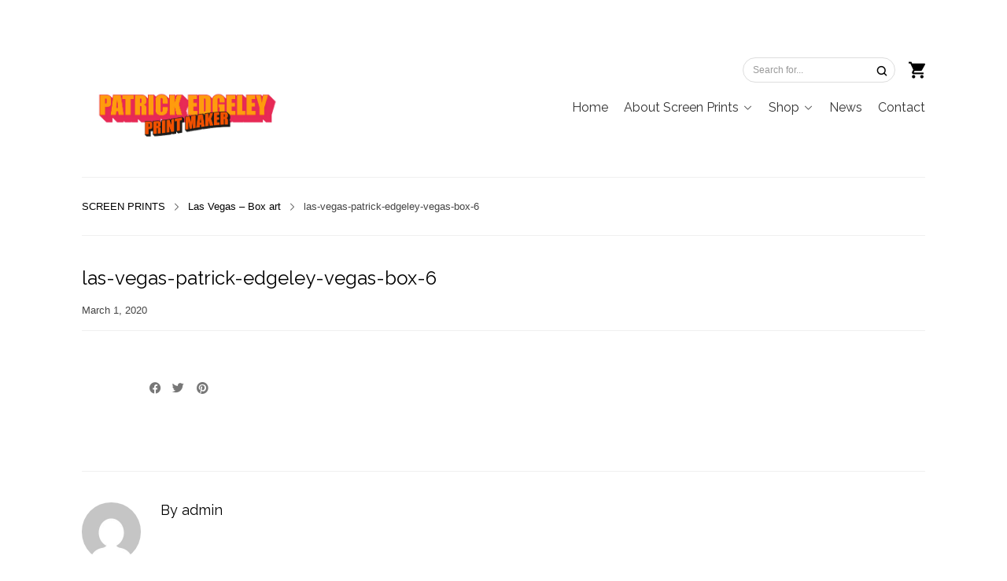

--- FILE ---
content_type: text/html; charset=UTF-8
request_url: https://www.antigraphic.biz/?attachment_id=1465
body_size: 15016
content:
<!DOCTYPE html>
<html lang="en-GB">

<head>
  <!-- Basic Page Needs
  ================================================== -->
      <title>las-vegas-patrick-edgeley-vegas-box-6 - Patrick Edgeley Prints</title>
    <!-- Charset
  ================================================== -->
  <meta charset="UTF-8">

  <!-- Mobile Specific Metas
  ================================================== -->
  <meta name="viewport" content="width=device-width, initial-scale=1">

  <!-- Favicons
	================================================== -->
      <link rel="icon" type="image/png" href="https://www.antigraphic.biz/wp-content/uploads/new-patrick-edgeley-logo.jpg">
  
  <!-- Head End
  ================================================== -->
  <meta name='robots' content='index, follow, max-image-preview:large, max-snippet:-1, max-video-preview:-1' />

	<!-- This site is optimized with the Yoast SEO plugin v20.1 - https://yoast.com/wordpress/plugins/seo/ -->
	<link rel="canonical" href="https://www.antigraphic.biz/" />
	<meta property="og:locale" content="en_GB" />
	<meta property="og:type" content="article" />
	<meta property="og:title" content="las-vegas-patrick-edgeley-vegas-box-6 - Patrick Edgeley Prints" />
	<meta property="og:url" content="https://www.antigraphic.biz/" />
	<meta property="og:site_name" content="Patrick Edgeley Prints" />
	<meta property="og:image" content="https://www.antigraphic.biz" />
	<meta property="og:image:width" content="500" />
	<meta property="og:image:height" content="728" />
	<meta property="og:image:type" content="image/jpeg" />
	<meta name="twitter:card" content="summary_large_image" />
	<script type="application/ld+json" class="yoast-schema-graph">{"@context":"https://schema.org","@graph":[{"@type":"WebPage","@id":"https://www.antigraphic.biz/","url":"https://www.antigraphic.biz/","name":"las-vegas-patrick-edgeley-vegas-box-6 - Patrick Edgeley Prints","isPartOf":{"@id":"https://www.antigraphic.biz/#website"},"primaryImageOfPage":{"@id":"https://www.antigraphic.biz/#primaryimage"},"image":{"@id":"https://www.antigraphic.biz/#primaryimage"},"thumbnailUrl":"https://www.antigraphic.biz/wp-content/uploads/las-vegas-patrick-edgeley-vegas-box-6-2.jpg","datePublished":"2020-03-01T09:41:49+00:00","dateModified":"2020-03-01T09:41:49+00:00","breadcrumb":{"@id":"https://www.antigraphic.biz/#breadcrumb"},"inLanguage":"en-GB","potentialAction":[{"@type":"ReadAction","target":["https://www.antigraphic.biz/"]}]},{"@type":"ImageObject","inLanguage":"en-GB","@id":"https://www.antigraphic.biz/#primaryimage","url":"https://www.antigraphic.biz/wp-content/uploads/las-vegas-patrick-edgeley-vegas-box-6-2.jpg","contentUrl":"https://www.antigraphic.biz/wp-content/uploads/las-vegas-patrick-edgeley-vegas-box-6-2.jpg","width":500,"height":728},{"@type":"BreadcrumbList","@id":"https://www.antigraphic.biz/#breadcrumb","itemListElement":[{"@type":"ListItem","position":1,"name":"Home","item":"https://www.antigraphic.biz/"},{"@type":"ListItem","position":2,"name":"Las Vegas &#8211; Box art","item":"https://www.antigraphic.biz/product/las-vegas-box-art/"},{"@type":"ListItem","position":3,"name":"las-vegas-patrick-edgeley-vegas-box-6"}]},{"@type":"WebSite","@id":"https://www.antigraphic.biz/#website","url":"https://www.antigraphic.biz/","name":"Patrick Edgeley Prints","description":"retro screen printed illustrations","potentialAction":[{"@type":"SearchAction","target":{"@type":"EntryPoint","urlTemplate":"https://www.antigraphic.biz/?s={search_term_string}"},"query-input":"required name=search_term_string"}],"inLanguage":"en-GB"}]}</script>
	<!-- / Yoast SEO plugin. -->


<link rel='dns-prefetch' href='//fonts.googleapis.com' />
<link rel='dns-prefetch' href='//maxcdn.bootstrapcdn.com' />
<link rel="alternate" type="application/rss+xml" title="Patrick Edgeley Prints &raquo; Feed" href="https://www.antigraphic.biz/feed/" />
<link rel="alternate" type="application/rss+xml" title="Patrick Edgeley Prints &raquo; Comments Feed" href="https://www.antigraphic.biz/comments/feed/" />
<script>
window._wpemojiSettings = {"baseUrl":"https:\/\/s.w.org\/images\/core\/emoji\/14.0.0\/72x72\/","ext":".png","svgUrl":"https:\/\/s.w.org\/images\/core\/emoji\/14.0.0\/svg\/","svgExt":".svg","source":{"concatemoji":"https:\/\/www.antigraphic.biz\/wp-includes\/js\/wp-emoji-release.min.js?ver=6.1.1"}};
/*! This file is auto-generated */
!function(e,a,t){var n,r,o,i=a.createElement("canvas"),p=i.getContext&&i.getContext("2d");function s(e,t){var a=String.fromCharCode,e=(p.clearRect(0,0,i.width,i.height),p.fillText(a.apply(this,e),0,0),i.toDataURL());return p.clearRect(0,0,i.width,i.height),p.fillText(a.apply(this,t),0,0),e===i.toDataURL()}function c(e){var t=a.createElement("script");t.src=e,t.defer=t.type="text/javascript",a.getElementsByTagName("head")[0].appendChild(t)}for(o=Array("flag","emoji"),t.supports={everything:!0,everythingExceptFlag:!0},r=0;r<o.length;r++)t.supports[o[r]]=function(e){if(p&&p.fillText)switch(p.textBaseline="top",p.font="600 32px Arial",e){case"flag":return s([127987,65039,8205,9895,65039],[127987,65039,8203,9895,65039])?!1:!s([55356,56826,55356,56819],[55356,56826,8203,55356,56819])&&!s([55356,57332,56128,56423,56128,56418,56128,56421,56128,56430,56128,56423,56128,56447],[55356,57332,8203,56128,56423,8203,56128,56418,8203,56128,56421,8203,56128,56430,8203,56128,56423,8203,56128,56447]);case"emoji":return!s([129777,127995,8205,129778,127999],[129777,127995,8203,129778,127999])}return!1}(o[r]),t.supports.everything=t.supports.everything&&t.supports[o[r]],"flag"!==o[r]&&(t.supports.everythingExceptFlag=t.supports.everythingExceptFlag&&t.supports[o[r]]);t.supports.everythingExceptFlag=t.supports.everythingExceptFlag&&!t.supports.flag,t.DOMReady=!1,t.readyCallback=function(){t.DOMReady=!0},t.supports.everything||(n=function(){t.readyCallback()},a.addEventListener?(a.addEventListener("DOMContentLoaded",n,!1),e.addEventListener("load",n,!1)):(e.attachEvent("onload",n),a.attachEvent("onreadystatechange",function(){"complete"===a.readyState&&t.readyCallback()})),(e=t.source||{}).concatemoji?c(e.concatemoji):e.wpemoji&&e.twemoji&&(c(e.twemoji),c(e.wpemoji)))}(window,document,window._wpemojiSettings);
</script>
<style>
img.wp-smiley,
img.emoji {
	display: inline !important;
	border: none !important;
	box-shadow: none !important;
	height: 1em !important;
	width: 1em !important;
	margin: 0 0.07em !important;
	vertical-align: -0.1em !important;
	background: none !important;
	padding: 0 !important;
}
</style>
	<link rel='stylesheet' id='northeme-core-style-css' href='https://www.antigraphic.biz/wp-content/themes/workality-plus-master/framework/front-end/css/style.core.min.css?ver=3.1.4' media='all' />
<link rel='stylesheet' id='nt-widgets-css' href='https://www.antigraphic.biz/wp-content/themes/workality-plus-master/framework-plugins/gutenberg/css/widgets.min.css?ver=6.1.1' media='all' />
<link rel='stylesheet' id='nt-gutenberg-js-css' href='https://www.antigraphic.biz/wp-content/themes/workality-plus-master/framework-plugins/gutenberg/css/gutenberg.min.css?ver=3.1.4' media='all' />
<link rel='stylesheet' id='nor-fontawesome-css-css' href='https://www.antigraphic.biz/wp-content/themes/workality-plus-master/framework-plugins/font-awesome-6.2.0/css/all.min.css?ver=6.1.1' media='all' />
<link rel='stylesheet' id='nor-fontawesome-css-shim-css' href='https://www.antigraphic.biz/wp-content/themes/workality-plus-master/framework-plugins/font-awesome-6.2.0/css/v4-shims.min.css?ver=6.1.1' media='all' />
<link rel='stylesheet' id='northeme-woocommerce-style-css' href='https://www.antigraphic.biz/wp-content/themes/workality-plus-master/framework-plugins/woocommerce_sc/css/style.woocommerce.min.css?ver=6.1.1' media='all' />
<link rel='stylesheet' id='northeme-style-css' href='https://www.antigraphic.biz/wp-content/themes/workality-plus-master/style.css?ver=6.1.1' media='all' />
<link rel='stylesheet' id='northeme-lightgallery-style-css' href='https://www.antigraphic.biz/wp-content/themes/workality-plus-master/framework/front-end/js/lightgallery/lightgallery.min.css?ver=3.1.4' media='all' />
<link rel='stylesheet' id='northeme-video-style-css' href='https://www.antigraphic.biz/wp-content/themes/workality-plus-master/framework/front-end/js/video/video-js.min.css?ver=6.1.1' media='all' />
<link rel='stylesheet' id='northeme-googlefonts-style-css' href='https://fonts.googleapis.com/css?family=Raleway%3A400%2C700&#038;display=swap&#038;ver=6.1.1' media='all' />
<link rel='stylesheet' id='vtprd-front-end-style-css' href='https://www.antigraphic.biz/wp-content/plugins/pricing-deals-for-woocommerce/core/css/vtprd-front-end-min.css?ver=6.1.1' media='all' />
<link rel='stylesheet' id='sbi_styles-css' href='https://www.antigraphic.biz/wp-content/plugins/instagram-feed/css/sbi-styles.min.css?ver=6.1.1' media='all' />
<link rel='stylesheet' id='wp-block-library-css' href='https://www.antigraphic.biz/wp-includes/css/dist/block-library/style.min.css?ver=6.1.1' media='all' />
<style id='wp-block-library-theme-inline-css'>
.wp-block-audio figcaption{color:#555;font-size:13px;text-align:center}.is-dark-theme .wp-block-audio figcaption{color:hsla(0,0%,100%,.65)}.wp-block-audio{margin:0 0 1em}.wp-block-code{border:1px solid #ccc;border-radius:4px;font-family:Menlo,Consolas,monaco,monospace;padding:.8em 1em}.wp-block-embed figcaption{color:#555;font-size:13px;text-align:center}.is-dark-theme .wp-block-embed figcaption{color:hsla(0,0%,100%,.65)}.wp-block-embed{margin:0 0 1em}.blocks-gallery-caption{color:#555;font-size:13px;text-align:center}.is-dark-theme .blocks-gallery-caption{color:hsla(0,0%,100%,.65)}.wp-block-image figcaption{color:#555;font-size:13px;text-align:center}.is-dark-theme .wp-block-image figcaption{color:hsla(0,0%,100%,.65)}.wp-block-image{margin:0 0 1em}.wp-block-pullquote{border-top:4px solid;border-bottom:4px solid;margin-bottom:1.75em;color:currentColor}.wp-block-pullquote__citation,.wp-block-pullquote cite,.wp-block-pullquote footer{color:currentColor;text-transform:uppercase;font-size:.8125em;font-style:normal}.wp-block-quote{border-left:.25em solid;margin:0 0 1.75em;padding-left:1em}.wp-block-quote cite,.wp-block-quote footer{color:currentColor;font-size:.8125em;position:relative;font-style:normal}.wp-block-quote.has-text-align-right{border-left:none;border-right:.25em solid;padding-left:0;padding-right:1em}.wp-block-quote.has-text-align-center{border:none;padding-left:0}.wp-block-quote.is-large,.wp-block-quote.is-style-large,.wp-block-quote.is-style-plain{border:none}.wp-block-search .wp-block-search__label{font-weight:700}.wp-block-search__button{border:1px solid #ccc;padding:.375em .625em}:where(.wp-block-group.has-background){padding:1.25em 2.375em}.wp-block-separator.has-css-opacity{opacity:.4}.wp-block-separator{border:none;border-bottom:2px solid;margin-left:auto;margin-right:auto}.wp-block-separator.has-alpha-channel-opacity{opacity:1}.wp-block-separator:not(.is-style-wide):not(.is-style-dots){width:100px}.wp-block-separator.has-background:not(.is-style-dots){border-bottom:none;height:1px}.wp-block-separator.has-background:not(.is-style-wide):not(.is-style-dots){height:2px}.wp-block-table{margin:"0 0 1em 0"}.wp-block-table thead{border-bottom:3px solid}.wp-block-table tfoot{border-top:3px solid}.wp-block-table td,.wp-block-table th{word-break:normal}.wp-block-table figcaption{color:#555;font-size:13px;text-align:center}.is-dark-theme .wp-block-table figcaption{color:hsla(0,0%,100%,.65)}.wp-block-video figcaption{color:#555;font-size:13px;text-align:center}.is-dark-theme .wp-block-video figcaption{color:hsla(0,0%,100%,.65)}.wp-block-video{margin:0 0 1em}.wp-block-template-part.has-background{padding:1.25em 2.375em;margin-top:0;margin-bottom:0}
</style>
<link rel='stylesheet' id='wc-blocks-vendors-style-css' href='https://www.antigraphic.biz/wp-content/plugins/woocommerce/packages/woocommerce-blocks/build/wc-blocks-vendors-style.css?ver=9.4.3' media='all' />
<link rel='stylesheet' id='wc-blocks-style-css' href='https://www.antigraphic.biz/wp-content/plugins/woocommerce/packages/woocommerce-blocks/build/wc-blocks-style.css?ver=9.4.3' media='all' />
<link rel='stylesheet' id='classic-theme-styles-css' href='https://www.antigraphic.biz/wp-includes/css/classic-themes.min.css?ver=1' media='all' />
<style id='global-styles-inline-css'>
body{--wp--preset--color--black: #000000;--wp--preset--color--cyan-bluish-gray: #abb8c3;--wp--preset--color--white: #ffffff;--wp--preset--color--pale-pink: #f78da7;--wp--preset--color--vivid-red: #cf2e2e;--wp--preset--color--luminous-vivid-orange: #ff6900;--wp--preset--color--luminous-vivid-amber: #fcb900;--wp--preset--color--light-green-cyan: #7bdcb5;--wp--preset--color--vivid-green-cyan: #00d084;--wp--preset--color--pale-cyan-blue: #8ed1fc;--wp--preset--color--vivid-cyan-blue: #0693e3;--wp--preset--color--vivid-purple: #9b51e0;--wp--preset--gradient--vivid-cyan-blue-to-vivid-purple: linear-gradient(135deg,rgba(6,147,227,1) 0%,rgb(155,81,224) 100%);--wp--preset--gradient--light-green-cyan-to-vivid-green-cyan: linear-gradient(135deg,rgb(122,220,180) 0%,rgb(0,208,130) 100%);--wp--preset--gradient--luminous-vivid-amber-to-luminous-vivid-orange: linear-gradient(135deg,rgba(252,185,0,1) 0%,rgba(255,105,0,1) 100%);--wp--preset--gradient--luminous-vivid-orange-to-vivid-red: linear-gradient(135deg,rgba(255,105,0,1) 0%,rgb(207,46,46) 100%);--wp--preset--gradient--very-light-gray-to-cyan-bluish-gray: linear-gradient(135deg,rgb(238,238,238) 0%,rgb(169,184,195) 100%);--wp--preset--gradient--cool-to-warm-spectrum: linear-gradient(135deg,rgb(74,234,220) 0%,rgb(151,120,209) 20%,rgb(207,42,186) 40%,rgb(238,44,130) 60%,rgb(251,105,98) 80%,rgb(254,248,76) 100%);--wp--preset--gradient--blush-light-purple: linear-gradient(135deg,rgb(255,206,236) 0%,rgb(152,150,240) 100%);--wp--preset--gradient--blush-bordeaux: linear-gradient(135deg,rgb(254,205,165) 0%,rgb(254,45,45) 50%,rgb(107,0,62) 100%);--wp--preset--gradient--luminous-dusk: linear-gradient(135deg,rgb(255,203,112) 0%,rgb(199,81,192) 50%,rgb(65,88,208) 100%);--wp--preset--gradient--pale-ocean: linear-gradient(135deg,rgb(255,245,203) 0%,rgb(182,227,212) 50%,rgb(51,167,181) 100%);--wp--preset--gradient--electric-grass: linear-gradient(135deg,rgb(202,248,128) 0%,rgb(113,206,126) 100%);--wp--preset--gradient--midnight: linear-gradient(135deg,rgb(2,3,129) 0%,rgb(40,116,252) 100%);--wp--preset--duotone--dark-grayscale: url('#wp-duotone-dark-grayscale');--wp--preset--duotone--grayscale: url('#wp-duotone-grayscale');--wp--preset--duotone--purple-yellow: url('#wp-duotone-purple-yellow');--wp--preset--duotone--blue-red: url('#wp-duotone-blue-red');--wp--preset--duotone--midnight: url('#wp-duotone-midnight');--wp--preset--duotone--magenta-yellow: url('#wp-duotone-magenta-yellow');--wp--preset--duotone--purple-green: url('#wp-duotone-purple-green');--wp--preset--duotone--blue-orange: url('#wp-duotone-blue-orange');--wp--preset--font-size--small: 14px;--wp--preset--font-size--medium: 20px;--wp--preset--font-size--large: 18px;--wp--preset--font-size--x-large: 42px;--wp--preset--font-size--extra-small: 12px;--wp--preset--font-size--normal: 16px;--wp--preset--font-size--extra-large: 21px;--wp--preset--font-size--huge: 28px;--wp--preset--font-size--gigantic: 36px;--wp--preset--spacing--20: 0.44rem;--wp--preset--spacing--30: 0.67rem;--wp--preset--spacing--40: 1rem;--wp--preset--spacing--50: 1.5rem;--wp--preset--spacing--60: 2.25rem;--wp--preset--spacing--70: 3.38rem;--wp--preset--spacing--80: 5.06rem;}:where(.is-layout-flex){gap: 0.5em;}body .is-layout-flow > .alignleft{float: left;margin-inline-start: 0;margin-inline-end: 2em;}body .is-layout-flow > .alignright{float: right;margin-inline-start: 2em;margin-inline-end: 0;}body .is-layout-flow > .aligncenter{margin-left: auto !important;margin-right: auto !important;}body .is-layout-constrained > .alignleft{float: left;margin-inline-start: 0;margin-inline-end: 2em;}body .is-layout-constrained > .alignright{float: right;margin-inline-start: 2em;margin-inline-end: 0;}body .is-layout-constrained > .aligncenter{margin-left: auto !important;margin-right: auto !important;}body .is-layout-constrained > :where(:not(.alignleft):not(.alignright):not(.alignfull)){max-width: var(--wp--style--global--content-size);margin-left: auto !important;margin-right: auto !important;}body .is-layout-constrained > .alignwide{max-width: var(--wp--style--global--wide-size);}body .is-layout-flex{display: flex;}body .is-layout-flex{flex-wrap: wrap;align-items: center;}body .is-layout-flex > *{margin: 0;}:where(.wp-block-columns.is-layout-flex){gap: 2em;}.has-black-color{color: var(--wp--preset--color--black) !important;}.has-cyan-bluish-gray-color{color: var(--wp--preset--color--cyan-bluish-gray) !important;}.has-white-color{color: var(--wp--preset--color--white) !important;}.has-pale-pink-color{color: var(--wp--preset--color--pale-pink) !important;}.has-vivid-red-color{color: var(--wp--preset--color--vivid-red) !important;}.has-luminous-vivid-orange-color{color: var(--wp--preset--color--luminous-vivid-orange) !important;}.has-luminous-vivid-amber-color{color: var(--wp--preset--color--luminous-vivid-amber) !important;}.has-light-green-cyan-color{color: var(--wp--preset--color--light-green-cyan) !important;}.has-vivid-green-cyan-color{color: var(--wp--preset--color--vivid-green-cyan) !important;}.has-pale-cyan-blue-color{color: var(--wp--preset--color--pale-cyan-blue) !important;}.has-vivid-cyan-blue-color{color: var(--wp--preset--color--vivid-cyan-blue) !important;}.has-vivid-purple-color{color: var(--wp--preset--color--vivid-purple) !important;}.has-black-background-color{background-color: var(--wp--preset--color--black) !important;}.has-cyan-bluish-gray-background-color{background-color: var(--wp--preset--color--cyan-bluish-gray) !important;}.has-white-background-color{background-color: var(--wp--preset--color--white) !important;}.has-pale-pink-background-color{background-color: var(--wp--preset--color--pale-pink) !important;}.has-vivid-red-background-color{background-color: var(--wp--preset--color--vivid-red) !important;}.has-luminous-vivid-orange-background-color{background-color: var(--wp--preset--color--luminous-vivid-orange) !important;}.has-luminous-vivid-amber-background-color{background-color: var(--wp--preset--color--luminous-vivid-amber) !important;}.has-light-green-cyan-background-color{background-color: var(--wp--preset--color--light-green-cyan) !important;}.has-vivid-green-cyan-background-color{background-color: var(--wp--preset--color--vivid-green-cyan) !important;}.has-pale-cyan-blue-background-color{background-color: var(--wp--preset--color--pale-cyan-blue) !important;}.has-vivid-cyan-blue-background-color{background-color: var(--wp--preset--color--vivid-cyan-blue) !important;}.has-vivid-purple-background-color{background-color: var(--wp--preset--color--vivid-purple) !important;}.has-black-border-color{border-color: var(--wp--preset--color--black) !important;}.has-cyan-bluish-gray-border-color{border-color: var(--wp--preset--color--cyan-bluish-gray) !important;}.has-white-border-color{border-color: var(--wp--preset--color--white) !important;}.has-pale-pink-border-color{border-color: var(--wp--preset--color--pale-pink) !important;}.has-vivid-red-border-color{border-color: var(--wp--preset--color--vivid-red) !important;}.has-luminous-vivid-orange-border-color{border-color: var(--wp--preset--color--luminous-vivid-orange) !important;}.has-luminous-vivid-amber-border-color{border-color: var(--wp--preset--color--luminous-vivid-amber) !important;}.has-light-green-cyan-border-color{border-color: var(--wp--preset--color--light-green-cyan) !important;}.has-vivid-green-cyan-border-color{border-color: var(--wp--preset--color--vivid-green-cyan) !important;}.has-pale-cyan-blue-border-color{border-color: var(--wp--preset--color--pale-cyan-blue) !important;}.has-vivid-cyan-blue-border-color{border-color: var(--wp--preset--color--vivid-cyan-blue) !important;}.has-vivid-purple-border-color{border-color: var(--wp--preset--color--vivid-purple) !important;}.has-vivid-cyan-blue-to-vivid-purple-gradient-background{background: var(--wp--preset--gradient--vivid-cyan-blue-to-vivid-purple) !important;}.has-light-green-cyan-to-vivid-green-cyan-gradient-background{background: var(--wp--preset--gradient--light-green-cyan-to-vivid-green-cyan) !important;}.has-luminous-vivid-amber-to-luminous-vivid-orange-gradient-background{background: var(--wp--preset--gradient--luminous-vivid-amber-to-luminous-vivid-orange) !important;}.has-luminous-vivid-orange-to-vivid-red-gradient-background{background: var(--wp--preset--gradient--luminous-vivid-orange-to-vivid-red) !important;}.has-very-light-gray-to-cyan-bluish-gray-gradient-background{background: var(--wp--preset--gradient--very-light-gray-to-cyan-bluish-gray) !important;}.has-cool-to-warm-spectrum-gradient-background{background: var(--wp--preset--gradient--cool-to-warm-spectrum) !important;}.has-blush-light-purple-gradient-background{background: var(--wp--preset--gradient--blush-light-purple) !important;}.has-blush-bordeaux-gradient-background{background: var(--wp--preset--gradient--blush-bordeaux) !important;}.has-luminous-dusk-gradient-background{background: var(--wp--preset--gradient--luminous-dusk) !important;}.has-pale-ocean-gradient-background{background: var(--wp--preset--gradient--pale-ocean) !important;}.has-electric-grass-gradient-background{background: var(--wp--preset--gradient--electric-grass) !important;}.has-midnight-gradient-background{background: var(--wp--preset--gradient--midnight) !important;}.has-small-font-size{font-size: var(--wp--preset--font-size--small) !important;}.has-medium-font-size{font-size: var(--wp--preset--font-size--medium) !important;}.has-large-font-size{font-size: var(--wp--preset--font-size--large) !important;}.has-x-large-font-size{font-size: var(--wp--preset--font-size--x-large) !important;}
.wp-block-navigation a:where(:not(.wp-element-button)){color: inherit;}
:where(.wp-block-columns.is-layout-flex){gap: 2em;}
.wp-block-pullquote{font-size: 1.5em;line-height: 1.6;}
</style>
<style id='woocommerce-inline-inline-css'>
.woocommerce form .form-row .required { visibility: visible; }
</style>
<link rel='stylesheet' id='cff-css' href='https://www.antigraphic.biz/wp-content/plugins/custom-facebook-feed/assets/css/cff-style.min.css?ver=4.1.6' media='all' />
<link rel='stylesheet' id='sb-font-awesome-css' href='https://maxcdn.bootstrapcdn.com/font-awesome/4.7.0/css/font-awesome.min.css?ver=6.1.1' media='all' />
<script src='https://www.antigraphic.biz/wp-includes/js/jquery/jquery.min.js?ver=3.6.1' id='jquery-core-js'></script>
<script src='https://www.antigraphic.biz/wp-includes/js/jquery/jquery-migrate.min.js?ver=3.3.2' id='jquery-migrate-js'></script>
<link rel="https://api.w.org/" href="https://www.antigraphic.biz/wp-json/" /><link rel="alternate" type="application/json" href="https://www.antigraphic.biz/wp-json/wp/v2/media/1465" /><link rel="EditURI" type="application/rsd+xml" title="RSD" href="https://www.antigraphic.biz/xmlrpc.php?rsd" />
<link rel="wlwmanifest" type="application/wlwmanifest+xml" href="https://www.antigraphic.biz/wp-includes/wlwmanifest.xml" />
<meta name="generator" content="WordPress 6.1.1" />
<meta name="generator" content="WooCommerce 7.4.0" />
<link rel='shortlink' href='https://www.antigraphic.biz/?p=1465' />
<link rel="alternate" type="application/json+oembed" href="https://www.antigraphic.biz/wp-json/oembed/1.0/embed?url=https%3A%2F%2Fwww.antigraphic.biz%2F%3Fattachment_id%3D1465" />
<link rel="alternate" type="text/xml+oembed" href="https://www.antigraphic.biz/wp-json/oembed/1.0/embed?url=https%3A%2F%2Fwww.antigraphic.biz%2F%3Fattachment_id%3D1465&#038;format=xml" />
 <style type="text/css" id="custom-css">:root{--mobile-tabs-bg:#1a1a1a;--mobile-tabs-border:#000;--mobile-tabs-selected:#fff;--mobile-tabs-color:#aaa;--mobile-tabs-icon-size:15px;--mobile-tabs-font-size:11px;--mobile-tabs-height:50px;--mobile-tabs-bottom-diff:0}body{font:14px "Muli", -apple-system, BlinkMacSystemFont, "Segoe UI", Roboto, Oxygen-Sans, Ubuntu, Cantarell, "Helvetica Neue", sans-serif;background:#fff;background-size:inherit;color:#444}.button, button, input[type=button]{font-family:"Muli", "Helvetica Neue", "HelveticaNeue", Helvetica, Arial, sans-serif}footer.website-footer .footertext small a{font-size:inherit}.mobile-menu-container ul li.menu-item-has-children > a:first-of-type:after{font-size:14px}.thecontent p span, .the_content p span, .page-content p span{line-height:1.7;word-wrap:break-word}#nprogress .bar{background:#29d}#nprogress .spinner-icon{border-top-color:#29d;border-left-color:#29d}#nprogress .peg{box-shadow:0 0 10px #29d, 0 0 5px #29d}a.main-logo img{max-width:250px}.mobile-menu-container .main-logo img{max-width:250px}@media (max-width:959px){a.main-logo img{max-width:250px}}@media (max-width:479px){a.main-logo img{max-width:250px}}a, h1 a,h2 a,h3 a,h4 a,h5 a,h6 a, form.contactform_ajax label.error, .shop_table.cart td a.remove, #reviews p.meta strong{color:#000}a:hover, body div.woo-tabs-3 .woocommerce-tabs .wc-tabs li.active a, .shop_table.cart td a.remove:hover{color:rgb(230, 18, 219)}a.backtotop{background:#fff;color:#000!important;border-color:#000!important}.backtotopcontainer .nor-cart-tablet a{color:#000}@media screen and (max-width:768px){}h1,h2,h3,h4,h5,h6{font-family:"Raleway";color:rgb(231, 42, 86)}body div.woo-tabs-3 .woocommerce-tabs .wc-tabs{font-family:"Raleway"}div.alert{color:#444;border-color:#444}.nor-button, a.button, input.button, button[type="submit"], input[type="submit"], .wpcf7-submit, .wp-block-search .wp-block-search__button{color:#111;background:#fff;border-color:#ddd;-webkit-border-radius:3px;-moz-border-radius:3px;border-radius:3px}.with-border{border-color:#fff;color:#fff;background:none}.nor-button:hover, a.button:hover, input.button:hover, .wpcf7-submit:hover, button[type="submit"]:hover, input[type="submit"]:hover, input[type="reset"]:hover, input[type="button"]:hover, .button[type="submit"]:active, button[type="submit"]:active, input[type="submit"]:active, input[type="reset"]:active, input[type="button"]:active{color:#ddd;background:rgb(51, 51, 51);border-color:#333!important}.border-radius, .woo-main-container .summary form select{-webkit-border-radius:3px;-moz-border-radius:3px;border-radius:3px}.border-color, hr, .woocommerce-MyAccount-content, .wp-caption, blockquote, pre, .navigation-bottom a, .navigation-bottom-works a, .nor-flexslider.nor-gallery .flex-control-thumbs li, .addresses.col2-set .col-1, .shipping-calculator-form, .woo-login-container form, .summary table.group_table td, ul#shipping_method li, .woo-main-container .upsells, .woocommerce .cross-sells, .woocommerce .related.products, .select2-drop, .nor-cart .nor-cart-content ul, .nor-cart .empty, .woocommerce .cart-collaterals, .woocommerce table.shop_table.cart tbody td a.remove, .woocommerce-tabs table.shop_attributes tr, .woo-view-order, .woocommerce .myaccount-wrapper .col2-set, .woocommerce-account .col2-set .col-1, .woocommerce-tabs #tab-reviews, img.woocommerce-placeholder, .create-account, form.login, form.register, form.lost_reset_password, #order_review, dl,dd,dt, .woocommerce ol.commentlist li, #reviews, .woo-main-container .woocommerce-tabs, .digital-downloads li, .shop_table tr, .summary form, .summary p.cart, .summary .product-full-desc tr, .cart-collaterals table tr, .woocommerce .cart-collaterals h2, .woocommerce-MyAccount-navigation ul li, .widget_tag_cloud div a{border-color:#f0f0f0!important;border-style:solid}.activemenu-bg{color:rgb(51, 51, 51)!important}.activemenu-bg:hover, .activemenu-bg.selected{color:rgb(231, 42, 86)!important}.price-container ins span.amount, .single_variation ins span.amount, .product-onsale, .yith-wcwl-add-button a.add_to_wishlist:hover, #order_review table tr.order-total span{color:rgb(161, 128, 25)!important}.grid-item .product-addtocart-wrapper a, .grid-item.grid-type-product a.button{color:rgb(161, 128, 25)}.product-onsale{border-color:rgb(161, 128, 25)!important}#order_review, .cart-collaterals, form.login, form.lost_reset_password, .woo-signup, form.register{background:#fff!important}.price-container span.amount{color:#000}#customer_details h3, .woocommerce-info, #order_review_heading{border-color:#f0f0f0!important}.widget{border-color:#f0f0f0!important;border-bottom-style:solid}.widget_wrapper ul li, .wp-block-widget-area li{border-color:#f0f0f0}.featured img{-moz-box-shadow:none!important;-webkit-box-shadow:none!important;box-shadow:none!important}.searchform input[type=text], input[type=number], input[type=text], input[type=search], input[type=url], input[type=tel], input[type=email], input[type=password], textarea, .select2-container .select2-selection, span.select2.select2-container span.select2-selection__rendered, span.select-wrap{background-color:#fff;border-color:#ddd;color:#000}input[type=number], input[type=text], input[type=search], input[type=tel], input[type=email], input[type=password], textarea, select, .select2-container--default .select2-selection--single, span.select2.select2-container span.select2-selection__rendered, span.select-wrap{-webkit-border-radius:3px;-moz-border-radius:3px;border-radius:3px}select{color:#000}.woocommerce div.quantity .quantity-button{border-color:#ddd;color:#000}.woocommerce div.quantity .quantity-button.quantity-up{border-color:#ddd}.woocommerce .qty, .woocommerce table.shop_table.cart .qty{border:1px solid #ddd!important;-webkit-border-radius:3px;-moz-border-radius:3px;border-radius:3px}input:-ms-input-placeholder, textarea:-ms-input-placeholder{color:#000}input:-moz-placeholder, textarea:-moz-placeholder{color:#000}input::-webkit-input-placeholder, textarea::-webkit-input-placeholder{color:#000}.form-border-color{border-color:#ddd}.searchform button[type=submit] i, .woocommerce-product-search button[type=submit] i{color:#000}.chosen-single{background-color:#fff;border-color:#ddd!important;color:#000!important}dl.tabs dd.active, dl.tabs{border-color:#f0f0f0!important}dl.tabs dd.active{background-color:#fff!important}.widget_calendar table.wp-calendar-table thead, table.wp-calendar-table tbody{border-color:#444}div.social-icons a .iconic{font-size:32px}div.social-icons a.img-icon{height:32px}.mobile-menu-container div.social-icons a.img-icon{height:18px;top:-3px}.social-icons a, .nor-social-sharing a, nav.leftmenu .social-icons a, .header-icons i{color:#777}.social-icons a:hover, .nor-social-sharing a:hover, nav.leftmenu .social-icons a:hover, .header-icons:hover i{color:#000}@media (max-width:767px){body.single .related-container{display:none}}@media (max-width:767px){.footer-widgets{display:none!important}}.fullnav.dropdown li:hover a{border-color:#000!important;color:#000}header .tagline{margin-top:24px}header ul.main-nav > li > a{margin-left:8px;margin-right:8px}.open-up ul.main-nav li a{font-family:"Muli"!important}ul.main-nav li a{color:rgb(51, 51, 51)}ul.main-nav ul.sub-menu, .cat-with-sub ul.categories-list-wrap ul{background-color:#f0f0f0!important}ul.main-nav ul.sub-menu{border:1px solid #f0f0f0}ul.main-nav ul:after, .cat-with-sub ul.categories-list-wrap ul:after{border-bottom-color:#f0f0f0!important}ul.main-nav ul.sub-menu ul.sub-menu:after, .cat-with-sub ul.categories-list-wrap ul.sub-menu ul.sub-menu:after{border-left-color:#f0f0f0!important}ul.main-nav ul li a, .cat-with-sub ul.categories-list-wrap ul li a{color:rgb(51, 51, 51)!important}ul.main-nav ul li a:hover, .cat-with-sub ul.categories-list-wrap ul li a:hover{color:#000!important}ul.main-nav ul.sub-menu .sub-menu, .cat-with-sub ul.categories-list-wrap ul.sub-menu .sub-menu{width:150px}ul.main-nav ul, .cat-with-sub ul.categories-list-wrap ul{width:150px}ul.main-nav ul li a, .cat-with-sub ul.categories-list-wrap ul li a{font-weight:normal;font-size:15px;line-height:1.2}.imgside .quotes .overlay, article.woo-subcats .cat-title-wrap{background:rgba(0,0,0,.4)}.imgside blockquote.wthumb a, .imgside blockquote.wthumb p, .imgside blockquote.wthumb span, article.woo-subcats h4{color:#fff}.flex-pauseplay{display:none!important}.flex-direction-nav a{color:#eee!important}.flex-pauseplay a i{color:#eee!important}.main-flex-caption, .main-flex-caption p, .main-flex-caption a{}.nor-flexslider.nor-gallery .flex-direction-nav a{color:#eee!important}.nor-flexslider.nor-gallery .flex-pauseplay a i{color:#eee!important}.nor-flexslider.nor-gallery .flex-direction-nav a{background:#000!important;border-radius:500px;width:60px}.nor-flexslider.nor-gallery .flex-direction-nav a i{color:#eee!important}.nor-flexslider.nor-gallery .flex-direction-nav .flex-prev i{margin-left:-3px}.nor-flexslider.nor-gallery .flex-direction-nav .flex-next i{margin-left:3px}.flex-caption{background-color:rgba(255, 255, 255, 0)!important;color:rgba(255, 255, 255, 0)!important;text-align:center!important}.flex-caption p, .flex-caption a{color:rgba(255, 255, 255, 0)!important}.nor-flexslider:hover .flex-caption, .nor-flexslider:hover .main-flex-caption{filter:alpha(opacity=100);opacity:1}.flex-direction-nav a{margin-top:-50px}.nor-flexslider.nor-gallery ul.slides img, .nor-flexslider.nor-gallery ul.slides video, .nor-flexslider.nor-gallery ul.slides iframe{max-height:650px}.nor-flexslider.nor-gallery ul.slides img{width:auto}.nor-gallery li .embedded{max-width:1156px;margin:auto}.nor-flexslider.nor-gallery ul.slides{height:650px}.nor-flexslider.nor-gallery .flex-control-thumbs img{height:60px}@media screen and (max-width:768px){.nor-flexslider.nor-gallery ul.slides img{max-height:270.83333333333px}.nor-flexslider.nor-gallery ul.slides{height:270.83333333333px}.nor-flexslider.nor-gallery .flex-control-thumbs img{height:50px}}@media (min-width:768px){.product-images.withgallery .nor-flexslider{float:left}.product-images.withgallery .nor-flexslider .flex-control-nav, .woocommerce-product-gallery .flex-control-nav{width:10%!important;float:left}.product-images.withgallery .nor-flexslider .flex-control-nav li, .woocommerce-product-gallery .flex-control-nav li{width:100%!important;height:auto!important;margin-bottom:4px}.product-images.withgallery .nor-flexslider ul.slides, .woocommerce-product-gallery .flex-viewport{float:right;width:89.2%}.woo-main-container .product-images .flex-control-thumbs, .woocommerce-product-gallery .flex-control-thumbs{margin-top:0}.product-images.withgallery .flex-direction-thumbs, .woocommerce-product-gallery .flex-direction-thumbs{width:89.2%;float:right;top:0;right:0;bottom:0;position:absolute}/* .woo-main-container .product-images .flex-direction-nav li a{margin-top:-7%!important}*/}</style> <style type="text/css" id="custom-css-theme"> body #loadintothis{transition:background .6s;-moz-transition:background .6s;-webkit-transition:background .6s;animation:fadein 1s;-webkit-animation:fadein 1s;-o-animation:fadein 1s}.website-wrapper .mainsite-wrap{background:rgb(255, 255, 255)}body.stick-menu-active header.main-website-header{background:#fff}.single-cpt.single-cpt-wbg{background:#f0f0f0}form.searchform input{}.sticky-wrapper.is-sticky .navibg{background:rgb(255, 255, 255);padding-top:10px!important;padding-bottom:10px!important}.header-icon-wrap .header-icons i{color:rgb(51, 51, 51)}.main-nav > li > a.selected, .main-nav > .current-page-ancestor > a, .main-nav > .current_page_item > a, .main-nav > .current_menu_item > a, .main-nav > .current-menu-item > a, .categories-list .selected{color:rgb(231, 42, 86);border:none}.main-nav > li > a:hover{color:rgb(231, 42, 86)}form.contactform_ajax label, form.wpcf7-form label{border-color:#000;color:#000}.navigation-bottom-works .current{}.backtotopcontainer .nor-cart a.cart-icon, .nor-cart .header-icons span.quantity, .woo-main-container .summary form button, .nor-cart .nor-cart-content ul li.checkout-buttons .checkout, .nor-cart .nor-cart-content ul li p .checkout, .woocommerce .cart-collaterals .checkout-button, input#place_order{background-color:rgb(219, 21, 163)!important;border-color:rgb(219, 21, 163)!important;color:#ffffff!important}.woocommerce-tabs div#tab-reviews{border-bottom-color:#f0f0f0!important;border-bottom-style:solid}.woo-main-container .type-product .woo-image-side .thumbnails img, .woo-main-container .type-product .woocommerce-product-gallery .thumbnails img{height:80px}.woo-main-container .type-product .woo-image-side .thumbnails a, .woo-main-container .type-product .woocommerce-product-gallery .thumbnails a{display:inline-block;margin:5px 5px 0 0;width:auto}.nor-cart .nor-cart-content ul{background:#fff}.nor-cart .nor-cart-content .arrow-up{border-bottom-color:#f0f0f0}.nor-cart .nor-cart-content ul li{border-color:#f0f0f0;color:#444}.nor-cart-content p.buttons{background:#f0f0f0;border-top:1px solid #f0f0f0}.nor-cart .nor-cart-content ul ul li a.remove{color:#444}@media only screen and (min-width:768px){.topmargin{padding-top:40px;padding-bottom:30px}.navibg{padding-top:25px;padding-bottom:25px}.search-page-input-wrapper{padding-top:25px}.navibg-first{margin-bottom:35px}.head-slider-loc-1{margin-top:-35px;margin-bottom:35px}aside.widget_wrapper{margin-top:33px}.single-cpt.single-cpt-wbg{margin-top:-35px;margin-bottom:-35px}.nor-custom-post-single .related-container{margin-top:35px!important}.cpt-comment-container section{margin-top:95px!important}#loadintothis .defaultpage{padding-top:0px;padding-bottom:35px}.article{padding-top:0px;padding-bottom:50px}.post-list article.blogpost{padding-top:0px;margin-bottom:50px}.article{padding-bottom:0}.homepage .section-row, .homepage .row{margin-bottom:50px}footer.website-footer .footer-copyright{padding-top:25px;padding-bottom:25px}footer.website-footer .footer-widgets{padding-top:25px;padding-bottom:25px}footer.website-footer{margin-bottom:25px}.website-wrapper{margin-top:30px;margin-bottom:30px}}@media (min-width:480px) and (max-width:767px){.topmargin{padding-top:35px;padding-bottom:35px}.navibg{padding-top:14px;padding-bottom:18px;margin-bottom:15px}#loadintothis .defaultpage{padding-bottom:35px}.post-list article.blogpost{padding:10px 0 75px 0}footer.website-footer .footer-widgets, footer.website-footer .footer-copyright{padding:35px 0}.widget_wrapper ul li{border:none;padding:4px 0}.navibg-first{margin-bottom:15px}}@media (max-width:479px){.post-list article.blogpost{padding:10px 0 50px 0}footer.website-footer .footer-widgets, footer.website-footer .footer-copyright{padding:15px 0}}</style> <style type="text/css" id="custom-css-full"> .display-posts-listing a:link{color:#db16a3}.display-posts-listing .listing-item{clear:both;padding-bottom:50px}.display-posts-listing img{float:left;margin:0 10px 10px 10px}.display-posts-listing .title{color:#db16a3;font-size:14px;font-weight:bold;display:block}.display-posts-listing .date{font-size:14px;display:block}.display-posts-listing .excerpt{display:block}.fa-facebook-square{visibility:hidden;display:none}.footer-widgets.border-color{border-style:solid;border-top-color:#a18019}h5{color:#db16a3;margin-left:10px}</style> <script type="text/javascript"> function theme_lightbox_callback(){jQuery('img.mfp-img').fadeTo(1000,1)}function theme_ajax_funcs(){jQuery(".navigate-arrows a").on({mouseenter:function (){if( norMediaQuery('min-width:767px') ){jQuery('.navigate-arrows .nav-post-name span').text(jQuery(this).attr('title')).fadeIn()}}, mouseleave:function (){if( norMediaQuery('min-width:767px') ){jQuery('.navigate-arrows .nav-post-name span').hide()}}})}function product_gallery(){if(norvars.productpage!=2){var useonthis = '.woo-main-container .woo-image-side.imagezoom a, .single-cpt-content.leftside.imagezoom a:not(.flex-slide):has(img)'}else{var useonthis = '.single-cpt-content.leftside.imagezoom a:not(.flex-slide):has(img)'}jQuery(useonthis).on('click',function(e){if(jQuery(window).width() < 769){e.preventDefault();return false}if(event == null || event.type=='change') return false;jQuery('body').append('<a href="#" class="product-gallery-blocker"></a>');jQuery('.woo-main-container .summary, .single-cpt .rightside').fadeOut(250,function(){var cw = jQuery('.woo-main-container .woo-image-side, .single-cpt-content');var getwidth = Math.round((cw.width() / cw.parent().width()) * 100)+'%';jQuery('.woo-main-container .woo-image-side img, .single-cpt-content .contentimages img').css('width','100%');jQuery('.single-product .single-product-header, .single-cpt-header').addClass('maximized');jQuery('.woo-main-container .woo-image-side, .single-cpt-content') .animate({width:'100%', specialEasing:{width:"easeInOutExpo"}}, 250, function(){jQuery('.woo-main-container .woo-image-side img, .single-cpt-content .contentimages img').each(function(){jQuery(this).attr('data-src',jQuery(this).attr('src'));jQuery(this).attr('src',jQuery(this).parent('a').attr('href'));jQuery(window).trigger('resize')});jQuery('.product-gallery-blocker').on('click',function(e){var stp = 0;if(jQuery(".woo-image-side").length > 0){stp = jQuery(".woo-image-side").offset().top - 40}jQuery('.single-product .single-product-header, .single-cpt-header').removeClass('maximized');jQuery('html, body').animate({scrollTop:stp}, 500, "easeInOutExpo");jQuery(this).remove();jQuery('.woo-main-container .woo-image-side, .single-cpt-content') .animate({width:getwidth, specialEasing:{width:"easeInOutExpo"}}, 250, function(){jQuery(this).css('width','');jQuery('.woo-main-container .woo-image-side img, .single-cpt-content .contentimages img').each(function(){jQuery(this).parent('a').attr('href',jQuery(this).attr('src'));jQuery(this).attr('src',jQuery(this).attr('data-src'))});jQuery('.woo-main-container .woo-image-side img, .single-cpt-content .contentimages img').css('width','');jQuery('.woo-main-container .summary, .single-cpt .rightside').fadeIn();jQuery(window).trigger('resize');jQuery('.northeme-sticky').sticky('update')});e.preventDefault()})})});e.preventDefault()})}</script>  <style type="text/css" id="gridlayout-css"> .post-list.wrapper-column-nor-559eca4169d52{width:104%;margin-left:-2%;margin-right:-2%}.gutenberg-post-wrap.alignfull .post-list.wrapper-column-nor-559eca4169d52{width:96%;margin-left:2%;margin-right:2%}.post-list.wrapper-column-nor-559eca4169d52 .grid-item{float:left;width:29.333333333333%;margin-left:2%;margin-right:2%;margin-bottom:4%}.post-list.wrapper-column-nor-559eca4169d52.type-gallery-grid .grid-item.with-caption{padding-bottom:0}.post-list.nor-standard.wrapper-column-nor-559eca4169d52 .grid-item a.img{padding-bottom:133%}.post-list.wrapper-column-nor-559eca4169d52 .grid-item.info-overlay{margin-bottom:4%;padding-bottom:0}.post-list.wrapper-column-nor-559eca4169d52 .gutter-sizer{width:4%}.post-list.wrapper-column-nor-559eca4169d52 .grid-sizer{width:29.333333333333%}.post-list.wrapper-column-nor-559eca4169d52 .grid-item .nor-flexslider.nor-gallery ul.slides img{max-height:133px}.post-list.nor-masonry.wrapper-column-nor-559eca4169d52{margin-bottom:-4%}@media (min-width:768px){.post-list.nor-standard.wrapper-column-nor-559eca4169d52 .grid-item:nth-child(3n+1){clear:left}}@media (min-width:480px) and (max-width:767px){.post-list.nor-standard.category-filter-off.wrapper-column-nor-559eca4169d52 .grid-item:nth-child(3n+1), .gallery-container .post-list.nor-standard.wrapper-column-nor-559eca4169d52 .grid-item:nth-child(3n+1){clear:left}.post-list.wrapper-column-nor-559eca4169d52 .grid-item .nor-flexslider.nor-gallery ul.slides img{max-height:240px}}@media (max-width:479px){.post-list.wrapper-column-nor-559eca4169d52{width:105%;margin-left:-2.5%;margin-right:-2.5%}.post-list.wrapper-column-nor-559eca4169d52 .grid-item{width:45%;float:left;margin-left:2.5%;margin-right:2.5%;margin-bottom:5%}.post-list.wrapper-column-nor-559eca4169d52 .grid-item .info.standard{padding-top:7px}.post-list.nor-standard.category-filter-off.wrapper-column-nor-559eca4169d52 .grid-item:nth-child(2n+1), .gallery-container .post-list.nor-standard.wrapper-column-nor-559eca4169d52 .grid-item:nth-child(2n+1){clear:left}.post-list.wrapper-column-nor-559eca4169d52 .grid-item .nor-flexslider.nor-gallery ul.slides img{max-height:240px}}.post-list.wrapper-column-nor-577686402a9ed{width:104%;margin-left:-2%;margin-right:-2%}.gutenberg-post-wrap.alignfull .post-list.wrapper-column-nor-577686402a9ed{width:96%;margin-left:2%;margin-right:2%}.post-list.wrapper-column-nor-577686402a9ed .grid-item{float:left;width:29.333333333333%;margin-left:2%;margin-right:2%;margin-bottom:4%}.post-list.wrapper-column-nor-577686402a9ed.type-gallery-grid .grid-item.with-caption{padding-bottom:0}.post-list.nor-standard.wrapper-column-nor-577686402a9ed .grid-item a.img{padding-bottom:75%}.post-list.wrapper-column-nor-577686402a9ed .grid-item.info-overlay{margin-bottom:4%;padding-bottom:0}.post-list.wrapper-column-nor-577686402a9ed .gutter-sizer{width:4%}.post-list.wrapper-column-nor-577686402a9ed .grid-sizer{width:29.333333333333%}.post-list.wrapper-column-nor-577686402a9ed .grid-item .nor-flexslider.nor-gallery ul.slides img{max-height:75px}.post-list.nor-masonry.wrapper-column-nor-577686402a9ed{margin-bottom:-4%}@media (min-width:768px){.post-list.nor-standard.wrapper-column-nor-577686402a9ed .grid-item:nth-child(3n+1){clear:left}}@media (min-width:480px) and (max-width:767px){.post-list.nor-standard.category-filter-off.wrapper-column-nor-577686402a9ed .grid-item:nth-child(3n+1), .gallery-container .post-list.nor-standard.wrapper-column-nor-577686402a9ed .grid-item:nth-child(3n+1){clear:left}.post-list.wrapper-column-nor-577686402a9ed .grid-item .nor-flexslider.nor-gallery ul.slides img{max-height:240px}}@media (max-width:479px){.post-list.wrapper-column-nor-577686402a9ed{width:105%;margin-left:-2.5%;margin-right:-2.5%}.post-list.wrapper-column-nor-577686402a9ed .grid-item{width:45%;float:left;margin-left:2.5%;margin-right:2.5%;margin-bottom:5%}.post-list.wrapper-column-nor-577686402a9ed .grid-item .info.standard{padding-top:7px}.post-list.nor-standard.category-filter-off.wrapper-column-nor-577686402a9ed .grid-item:nth-child(2n+1), .gallery-container .post-list.nor-standard.wrapper-column-nor-577686402a9ed .grid-item:nth-child(2n+1){clear:left}.post-list.wrapper-column-nor-577686402a9ed .grid-item .nor-flexslider.nor-gallery ul.slides img{max-height:240px}}.post-list .grid-item a.img img{object-fit:cover;height:100%;width:100%;display:block}.post-list.nor-standard .grid-item a.img img{position:absolute}.single-cpt-content .post-list.nor-masonry{margin-bottom:0}.post-list.type-nor-portfolio article.grid-item .info-below-bg{padding:15px}.post-list.type-nor-portfolio article.grid-item .info-overlay{left:5px;right:5px;top:5px;bottom:5px;padding:15px}.post-list.type-nor-portfolio article.grid-item .info-overlay .overlay-wrapper.centered{left:15px;right:15px}.post-list.type-post article.grid-item .info-below-bg{padding:25px}.post-list.type-post article.grid-item .info-overlay{left:0px;right:0px;top:0px;bottom:0px;padding:25px}.post-list.type-post article.grid-item .info-overlay .overlay-wrapper.centered{left:25px;right:25px}.related-container .post-list.type-post article.grid-item .info-below-bg{padding:25px}.related-container .post-list.type-post article.grid-item .info-overlay{left:0px;right:0px;top:0px;bottom:0px;padding:25px}.related-container .post-list.type-post article.grid-item .info-overlay .overlay-wrapper.centered{left:25px;right:25px}.post-list.type-product article.grid-item .info-below-bg{padding:15px}.post-list.type-product article.grid-item .info-overlay{left:5px;right:5px;top:5px;bottom:5px;padding:15px}.post-list.type-product article.grid-item .info-overlay .overlay-wrapper.centered{left:15px;right:15px}body{font-style:normal;font-weight:normal;font-size:14px;line-height:1.7;letter-spacing:0em}@media (min-width:768px) and (max-width:991px){body{font-size:14px;line-height:1.7;letter-spacing:0em}}@media (max-width:767px){body{font-size:14px;line-height:1.7;letter-spacing:0em}}h1, .h1-class{font-style:normal;font-weight:normal;font-size:24px;line-height:1.6;letter-spacing:0em}@media (min-width:768px) and (max-width:991px){h1, .h1-class{font-size:24px;line-height:1.6;letter-spacing:0em}}@media (max-width:767px){h1, .h1-class{font-size:24px;line-height:1.6;letter-spacing:0em}}h2, .h2-class, h2.single-post-header, .nt-post-title{font-style:normal;font-weight:normal;font-size:24px;line-height:1.6;letter-spacing:0em}@media (min-width:768px) and (max-width:991px){h2, .h2-class, h2.single-post-header, .nt-post-title{font-size:24px;line-height:1.6;letter-spacing:0em}}@media (max-width:767px){h2, .h2-class, h2.single-post-header, .nt-post-title{font-size:24px;line-height:1.6;letter-spacing:0em}}h3, .h3-class, .thecontent h2.widgettitle, .the_content h2.widgettitle{font-style:normal;font-weight:normal;font-size:18px;line-height:1.6;letter-spacing:0em}@media (min-width:768px) and (max-width:991px){h3, .h3-class, .thecontent h2.widgettitle, .the_content h2.widgettitle{font-size:18px;line-height:1.6;letter-spacing:0em}}@media (max-width:767px){h3, .h3-class, .thecontent h2.widgettitle, .the_content h2.widgettitle{font-size:18px;line-height:1.6;letter-spacing:0em}}h4, .grid-item h4 a, .vc_separator h4{font-style:normal;font-weight:normal;font-size:16px;line-height:1.6;letter-spacing:0em}@media (min-width:768px) and (max-width:991px){h4, .grid-item h4 a, .vc_separator h4{font-size:16px;line-height:1.6;letter-spacing:0em}}@media (max-width:767px){h4, .grid-item h4 a, .vc_separator h4{font-size:16px;line-height:1.6;letter-spacing:0em}}h5, .widget h5, .widget h2{font-style:normal;font-weight:normal;font-size:15px;line-height:1.6;letter-spacing:0em}@media (min-width:768px) and (max-width:991px){h5, .widget h5, .widget h2{font-size:15px;line-height:1.6;letter-spacing:0em}}@media (max-width:767px){h5, .widget h5, .widget h2{font-size:15px;line-height:1.6;letter-spacing:0em}}h6{font-style:normal;font-weight:normal;font-size:12px;line-height:1.6;letter-spacing:0em}@media (min-width:768px) and (max-width:991px){h6{font-size:12px;line-height:1.6;letter-spacing:0em}}@media (max-width:767px){h6{font-size:12px;line-height:1.6;letter-spacing:0em}}.tagline{font-style:normal;font-weight:normal;font-size:12px;line-height:1.6;letter-spacing:0em}@media (min-width:768px) and (max-width:991px){.tagline{font-size:12px;line-height:1.6;letter-spacing:0em}}@media (max-width:767px){.tagline{font-size:12px;line-height:1.6;letter-spacing:0em}}ul.main-nav, ul.main-nav li a{font-family:"Raleway";font-style:normal;font-weight:normal;font-size:16px;line-height:1.6;letter-spacing:0em}ul.mobile-menu li a{font-style:normal;font-weight:normal;font-size:14px;line-height:1.6;letter-spacing:0em}@media (min-width:768px) and (max-width:991px){ul.mobile-menu li a{font-size:14px;line-height:1.6;letter-spacing:0em}}@media (max-width:767px){ul.mobile-menu li a{font-size:14px;line-height:1.6;letter-spacing:0em}}.footertext, .footertext p, .footertext a, footer.website-footer .social-icons{font-style:normal;font-weight:normal;font-size:14px;line-height:1.7;letter-spacing:0em}@media (min-width:768px) and (max-width:991px){.footertext, .footertext p, .footertext a, footer.website-footer .social-icons{font-size:14px;line-height:1.7;letter-spacing:0em}}@media (max-width:767px){.footertext, .footertext p, .footertext a, footer.website-footer .social-icons{font-size:14px;line-height:1.7;letter-spacing:0em}}.widget_wrapper, .widget_wrapper p, .wpb_wrapper .widget, .wpb_wrapper .widget p, .about-the-author p, .comment-content p, table.shop_attributes, table.shop_attributes p, #reviews .commentlist p{font-style:normal;font-weight:normal;font-size:12px;line-height:1.6;letter-spacing:0em}@media (min-width:768px) and (max-width:991px){.widget_wrapper, .widget_wrapper p, .wpb_wrapper .widget, .wpb_wrapper .widget p, .about-the-author p, .comment-content p, table.shop_attributes, table.shop_attributes p, #reviews .commentlist p{font-size:12px;line-height:1.6;letter-spacing:0em}}@media (max-width:767px){.widget_wrapper, .widget_wrapper p, .wpb_wrapper .widget, .wpb_wrapper .widget p, .about-the-author p, .comment-content p, table.shop_attributes, table.shop_attributes p, #reviews .commentlist p{font-size:12px;line-height:1.6;letter-spacing:0em}}.navibg .categories-list li a{font-style:normal;font-weight:normal;font-size:13px;line-height:1.5;letter-spacing:0em}article .overlay-wrapper, article .excerpt, article .excerpt p, article.woo-subcats .desc p, .grid-item .price-container span.amount{font-style:normal;font-weight:normal;font-size:12px;line-height:1.6;letter-spacing:0em}@media (min-width:768px) and (max-width:991px){article .overlay-wrapper, article .excerpt, article .excerpt p, article.woo-subcats .desc p, .grid-item .price-container span.amount{font-size:12px;line-height:1.6;letter-spacing:0em}}@media (max-width:767px){article .overlay-wrapper, article .excerpt, article .excerpt p, article.woo-subcats .desc p, .grid-item .price-container span.amount{font-size:12px;line-height:1.6;letter-spacing:0em}}</style> 	<noscript><style>.woocommerce-product-gallery{ opacity: 1 !important; }</style></noscript>
	<link rel="icon" href="https://www.antigraphic.biz/wp-content/uploads/cropped-new-patrick-edgeley-logo-1-32x32.jpg" sizes="32x32" />
<link rel="icon" href="https://www.antigraphic.biz/wp-content/uploads/cropped-new-patrick-edgeley-logo-1-192x192.jpg" sizes="192x192" />
<link rel="apple-touch-icon" href="https://www.antigraphic.biz/wp-content/uploads/cropped-new-patrick-edgeley-logo-1-180x180.jpg" />
<meta name="msapplication-TileImage" content="https://www.antigraphic.biz/wp-content/uploads/cropped-new-patrick-edgeley-logo-1-270x270.jpg" />

</head>

<body class="attachment attachment-template-default single single-attachment postid-1465 attachmentid-1465 attachment-jpeg wp-embed-responsive  cart-slide-in no-scroll-cart theme-workality-plus-master woocommerce-no-js browser-css3">

  
  <div class="website-wrapper">

   
    
    <div id="post-1465"  class=" mainsite-wrap container post-1465 attachment type-attachment status-inherit hentry">

               <header class="main-website-header border-color std-nav-menu">
      <div class="">
        <div class=" sixteen columns">
          <div class="topmargin border-color">
            <div class="logo-container">
              <div class="header-logo-side">
                <a href="https://www.antigraphic.biz/"  class="main-logo" 
        data-ajax="true" title="Patrick Edgeley Prints"><img src="https://www.antigraphic.biz/wp-content/uploads/new-patrick-edgeley-logo-5.jpg" width="553" height="262" alt="Patrick Edgeley Prints"></a>              </div>
              <nav>
                <div class="desktop site-header">
                  <div class="header-icon-wrap ">
                    <div class="header-searchform-container tabletmobile-hide"><form method="get" class="searchform" action="https://www.antigraphic.biz/">
    <input type="text" class="search-input form-border-color" placeholder="Search for..." name="s" value="" />
    <button type="submit"><i class="nticons nticons-magnifying-glass"></i></button>
</form>
</div><div class="nor-cart">
		                <a href="https://www.antigraphic.biz/cart/" class="header-icons shopping-cart-icon  ">
							
		                    <span class="quantity hidden"></span>
		                </a>
		                <div class="nor-cart-content">
		                <div class="arrow-up"></div><ul><h4 class="nor-cart-title border-color">
          Cart <a href="#" class="cart-close close-icon-size"><i class="nticons-close"></i></a>
          </h4><li class="nor-cart-wrap">

	<p class="woocommerce-mini-cart__empty-message">No products in the basket.</p>


</li></ul></div>
	          </div> <a href="#" class="buttonmobile"></a>
                          </div><div class="main-nav-container"><ul id="menu-northeme1764672618" class="main-nav text-shadow right"><li  class=" menu-item menu-item-type-post_type menu-item-object-page menu-item-home parent-menu "  data-ajax="true"><a href="https://www.antigraphic.biz/">Home</a></li>
<li  class=" menu-item menu-item-type-post_type menu-item-object-page menu-item-has-children parent-menu  has-sub " ><a href="https://www.antigraphic.biz/about-2/">About Screen Prints</a>
<ul class="sub-menu">
	<li  class=" menu-item menu-item-type-post_type menu-item-object-page "  data-ajax="true"><a href="https://www.antigraphic.biz/about-2/">The Printing Process</a></li>
	<li  class=" menu-item menu-item-type-post_type menu-item-object-page "  data-ajax="true"><a href="https://www.antigraphic.biz/faq/">FAQ</a></li>
</ul>
</li>
<li  class=" menu-item menu-item-type-taxonomy menu-item-object-product_cat menu-item-has-children parent-menu  has-sub " ><a href="https://www.antigraphic.biz/product-category/screen-prints/">Shop</a>
<ul class="sub-menu">
	<li  class=" menu-item menu-item-type-taxonomy menu-item-object-product_cat "  data-ajax="true"><a href="https://www.antigraphic.biz/product-category/screen-prints/">Screen Prints</a></li>
</ul>
</li>
<li  class=" menu-item menu-item-type-post_type menu-item-object-page current_page_parent parent-menu "  data-ajax="true"><a href="https://www.antigraphic.biz/blog/">News</a></li>
<li  class=" menu-item menu-item-type-post_type menu-item-object-page parent-menu "  data-ajax="true"><a href="https://www.antigraphic.biz/contact/">Contact</a></li>
</ul></div>                  </div>
              </nav>
            </div>
          </div>
        </div>
      </div>
    </header>
    
        <main id="loadintothis">
        
        <div class="defaultpage fitvids container">

	<section class="sixteen columns column">        <article class="blogpost blogpost_single border-color">

        		<header class="blogpost navibg-first">
						<div class="navibg withall border-color northeme-sticky" data-sticky-spacing="0"
						data-sticky-footer="footer" data-sticky-on="single">
						<table class="header-wrapper"><tr><td><nav class="woocommerce-breadcrumb"><a href="https://www.antigraphic.biz/product-category/screen-prints/">SCREEN PRINTS</a><i class="nticons-chevron"></i><a href="https://www.antigraphic.biz/product/las-vegas-box-art/">Las Vegas &#8211; Box art</a><i class="nticons-chevron"></i><span class="current">las-vegas-patrick-edgeley-vegas-box-6</span></nav></td><td></td></tr></table></div></header>
                        <h1 class="nt-post-title">
        	        	<a href="https://www.antigraphic.biz/?attachment_id=1465" target="_self" data-ajax="true" rel="bookmark" >las-vegas-patrick-edgeley-vegas-box-6</a>
        </h1>
        
			            <div class="title border-color"><div class="info-containers-wrapper  "><div class="info-containers grid-date"><strong class="grid-info-title">Date : </strong>March 1, 2020</div></div></div>
					
        
			            
        
                <div class="thecontent">
        	        </div>
        
        

                            <div class="footer-share">
                    <div class="nor-social-sharing standard-buttons "><div class="nor-share-button-div facebook-like"><iframe src="//www.facebook.com/plugins/like.php?href=https%3A%2F%2Fwww.antigraphic.biz%2F%3Fattachment_id%3D1465&amp;send=false&amp;layout=button_count&amp;width=75&amp;show_faces=false&amp;action=like&amp;colorscheme=light&amp;font&amp;height=21" style="border:none; overflow:hidden; width:75px; height:21px;" class="facebookiframe"></iframe></div><a href="#" data-type="facebook" title="Share on Facebook" data-url="https://www.antigraphic.biz/?attachment_id=1465" data-title="las-vegas-patrick-edgeley-vegas-box-6" data-media="https://www.antigraphic.biz/wp-content/uploads/las-vegas-patrick-edgeley-vegas-box-6-2.jpg"><i class="fab fa-facebook-f"></i></a><a href="#" data-type="twitter" title="Share on Twitter" data-url="https://www.antigraphic.biz/?attachment_id=1465" data-title="las-vegas-patrick-edgeley-vegas-box-6" data-media="https://www.antigraphic.biz/wp-content/uploads/las-vegas-patrick-edgeley-vegas-box-6-2.jpg"><i class="fab fa-twitter fa-fw"></i></a><a href="#" data-type="pinterest" title="Share on Pinterest" data-url="https://www.antigraphic.biz/?attachment_id=1465" data-title="las-vegas-patrick-edgeley-vegas-box-6" data-media="https://www.antigraphic.biz/wp-content/uploads/las-vegas-patrick-edgeley-vegas-box-6-2.jpg"><i class="fab fa-pinterest fa-fw"></i></a></div>                </div>
            


            <div class="about-the-author border-color"><div class="about-the-author-avatar"><a href="https://www.antigraphic.biz/author/admin/"><img alt='' src='https://secure.gravatar.com/avatar/af1c8c5914d94f741004e1a12c10296b?s=150&#038;d=mm&#038;r=g' srcset='https://secure.gravatar.com/avatar/af1c8c5914d94f741004e1a12c10296b?s=300&#038;d=mm&#038;r=g 2x' class='avatar avatar-150 photo' height='150' width='150' loading='lazy' decoding='async'/></a></div><div class="about-the-author-info"><h3 class="about-the-author-title"><a href="https://www.antigraphic.biz/author/admin/">By admin</a></h3></div></div>

    	
        
        </article>

                   <div class="single-post-bottom">

            
            
            </div>
       </section>
</div>
</main>


<footer class="website-footer sixteen columns">
        <div class="footer-widgets border-color">
                  <div class="one-third column alpha widget_wrapper">
                          <div class="text-2 widget_text bottom-sidebar widget"><h5>LATEST ANTIGRAPHIC NEWS &#8211; INSTAGRAM</h5>			<div class="textwidget">
<div id="sb_instagram"  class="sbi sbi_mob_col_1 sbi_tab_col_2 sbi_col_3 sbi_width_resp" style="padding-bottom: 10px;width: 100%;" data-feedid="sbi_#9"  data-res="auto" data-cols="3" data-colsmobile="1" data-colstablet="2" data-num="9" data-nummobile="" data-shortcode-atts="{&quot;showheader&quot;:&quot;false&quot;,&quot;cachetime&quot;:30}"  data-postid="1465" data-locatornonce="1fe905350b" data-sbi-flags="favorLocal">
	
    <div id="sbi_images"  style="padding: 5px;">
		    </div>

	<div id="sbi_load" >

	
	
</div>

	    <span class="sbi_resized_image_data" data-feed-id="sbi_#9" data-resized="[]">
	</span>
	</div>


</div>
		</div>                      </div>
                  <div class="one-third column widget_wrapper">
                      </div>
                  <div class="one-third column omega widget_wrapper">
                      </div>
              </div>
              <div class="footer-copyright border-color">
      <div class="footertext ">
        <div class="footertext-content">
          All images and work copyright Patrick Edgeley 2020        </div>

        <div class="theme-credits">
          Workality Plus by <a href="https://northeme.com/theme/workality-plus" rel="nofollow" target="_blank">Northeme</a>.
          <span class="wp">Powered by <a href="http://wordpress.org" rel="nofollow" target="_blank">WordPress</a></span>
        </div>
      </div>
      <div class="social-icons  "><a href="" target="_blank" class="font-icon textonly "></a><a href="https://www.flickr.com/photos/114399270@N03/" target="_blank" class="img-icon "><img src="https://www.antigraphic.biz/wp-content/uploads/2016/04/flickr-icon-antigraphic-1.gif" alt="las-vegas-patrick-edgeley-vegas-box-6"></a><a href="https://www.instagram.com/patrickedgeley/" target="_blank" class="img-icon "><img src="https://www.antigraphic.biz/wp-content/uploads/2016/04/instigram-icon-1.gif" alt="las-vegas-patrick-edgeley-vegas-box-6"></a><a href="https://www.facebook.com/patrickedgeleyscreenprints/" target="_blank" class="font-icon  "><i class="fa-brands fa-facebook iconic"></i></a></div>    </div>
  
  
</footer>

</div>

</div>


<div class="mobile-menu-container ">

  <form method="get" class="searchform" action="https://www.antigraphic.biz/">
    <input type="text" class="search-input form-border-color" placeholder="Search for..." name="s" value="" />
    <button type="submit"><i class="nticons nticons-magnifying-glass"></i></button>
</form>

  <ul id="menu-northeme1764672618-1" class="mobile-menu"><li id="menu-item-49" class="menu-item menu-item-type-post_type menu-item-object-page menu-item-home menu-item-49"><a href="https://www.antigraphic.biz/">Home</a></li>
<li id="menu-item-10" class="menu-item menu-item-type-post_type menu-item-object-page menu-item-has-children menu-item-10"><a href="https://www.antigraphic.biz/about-2/">About Screen Prints</a>
<ul class="sub-menu">
	<li id="menu-item-525" class="menu-item menu-item-type-post_type menu-item-object-page menu-item-525"><a href="https://www.antigraphic.biz/about-2/">The Printing Process</a></li>
	<li id="menu-item-523" class="menu-item menu-item-type-post_type menu-item-object-page menu-item-523"><a href="https://www.antigraphic.biz/faq/">FAQ</a></li>
</ul>
</li>
<li id="menu-item-741" class="menu-item menu-item-type-taxonomy menu-item-object-product_cat menu-item-has-children menu-item-741"><a href="https://www.antigraphic.biz/product-category/screen-prints/">Shop</a>
<ul class="sub-menu">
	<li id="menu-item-743" class="menu-item menu-item-type-taxonomy menu-item-object-product_cat menu-item-743"><a href="https://www.antigraphic.biz/product-category/screen-prints/">Screen Prints</a></li>
</ul>
</li>
<li id="menu-item-435" class="menu-item menu-item-type-post_type menu-item-object-page current_page_parent menu-item-435"><a href="https://www.antigraphic.biz/blog/">News</a></li>
<li id="menu-item-14" class="menu-item menu-item-type-post_type menu-item-object-page menu-item-14"><a href="https://www.antigraphic.biz/contact/">Contact</a></li>
</ul>
  <div class="social-icons  "><a href="" target="_blank" class="font-icon textonly "></a><a href="https://www.flickr.com/photos/114399270@N03/" target="_blank" class="img-icon "><img src="https://www.antigraphic.biz/wp-content/uploads/2016/04/flickr-icon-antigraphic-1.gif" alt="las-vegas-patrick-edgeley-vegas-box-6"></a><a href="https://www.instagram.com/patrickedgeley/" target="_blank" class="img-icon "><img src="https://www.antigraphic.biz/wp-content/uploads/2016/04/instigram-icon-1.gif" alt="las-vegas-patrick-edgeley-vegas-box-6"></a><a href="https://www.facebook.com/patrickedgeleyscreenprints/" target="_blank" class="font-icon  "><i class="fa-brands fa-facebook iconic"></i></a></div></div>
<div class="mobile-menu-container-block "></div>

  <div class="backtotopcontainer">
        <a href="#" class="backtotop">
      <span>@</span>
    </a>
  </div>


<!-- Custom Facebook Feed JS -->
<script type="text/javascript">var cffajaxurl = "https://www.antigraphic.biz/wp-admin/admin-ajax.php";
var cfflinkhashtags = "true";
</script>
<!-- Instagram Feed JS -->
<script type="text/javascript">
var sbiajaxurl = "https://www.antigraphic.biz/wp-admin/admin-ajax.php";
</script>
	<script type="text/javascript">
		(function () {
			var c = document.body.className;
			c = c.replace(/woocommerce-no-js/, 'woocommerce-js');
			document.body.className = c;
		})();
	</script>
	<script src='https://www.antigraphic.biz/wp-content/plugins/woocommerce/assets/js/jquery-blockui/jquery.blockUI.min.js?ver=2.7.0-wc.7.4.0' id='jquery-blockui-js'></script>
<script id='wc-add-to-cart-js-extra'>
var wc_add_to_cart_params = {"ajax_url":"\/wp-admin\/admin-ajax.php","wc_ajax_url":"\/?wc-ajax=%%endpoint%%","i18n_view_cart":"View basket","cart_url":"https:\/\/www.antigraphic.biz\/cart\/","is_cart":"","cart_redirect_after_add":"no"};
</script>
<script src='https://www.antigraphic.biz/wp-content/plugins/woocommerce/assets/js/frontend/add-to-cart.min.js?ver=7.4.0' id='wc-add-to-cart-js'></script>
<script src='https://www.antigraphic.biz/wp-content/plugins/woocommerce/assets/js/js-cookie/js.cookie.min.js?ver=2.1.4-wc.7.4.0' id='js-cookie-js'></script>
<script id='woocommerce-js-extra'>
var woocommerce_params = {"ajax_url":"\/wp-admin\/admin-ajax.php","wc_ajax_url":"\/?wc-ajax=%%endpoint%%"};
</script>
<script src='https://www.antigraphic.biz/wp-content/plugins/woocommerce/assets/js/frontend/woocommerce.min.js?ver=7.4.0' id='woocommerce-js'></script>
<script id='wc-cart-fragments-js-extra'>
var wc_cart_fragments_params = {"ajax_url":"\/wp-admin\/admin-ajax.php","wc_ajax_url":"\/?wc-ajax=%%endpoint%%","cart_hash_key":"wc_cart_hash_b32f37e2d035640e97168b3656a6b84e","fragment_name":"wc_fragments_b32f37e2d035640e97168b3656a6b84e","request_timeout":"5000"};
</script>
<script src='https://www.antigraphic.biz/wp-content/plugins/woocommerce/assets/js/frontend/cart-fragments.min.js?ver=7.4.0' id='wc-cart-fragments-js'></script>
<script src='https://www.antigraphic.biz/wp-content/plugins/custom-facebook-feed/assets/js/cff-scripts.min.js?ver=4.1.6' id='cffscripts-js'></script>
<script id='sbi_scripts-js-extra'>
var sb_instagram_js_options = {"font_method":"svg","resized_url":"https:\/\/www.antigraphic.biz\/wp-content\/uploads\/sb-instagram-feed-images\/","placeholder":"https:\/\/www.antigraphic.biz\/wp-content\/plugins\/instagram-feed\/img\/placeholder.png","ajax_url":"https:\/\/www.antigraphic.biz\/wp-admin\/admin-ajax.php"};
</script>
<script src='https://www.antigraphic.biz/wp-content/plugins/instagram-feed/js/sbi-scripts.min.js?ver=6.1.1' id='sbi_scripts-js'></script>
<script src='https://www.antigraphic.biz/wp-includes/js/comment-reply.min.js?ver=6.1.1' id='comment-reply-js'></script>
<script src='https://www.antigraphic.biz/wp-content/themes/workality-plus-master/framework/front-end/js/nor.common.js?ver=3.1.4' id='nor-common-js-js'></script>
<script src='https://www.antigraphic.biz/wp-content/themes/workality-plus-master/framework/front-end/js/jquery.flexslider-min.js?ver=3.1.4' id='nor-slider-js'></script>
<script src='https://www.antigraphic.biz/wp-content/themes/workality-plus-master/framework/front-end/js/video/video.js?ver=3.1.4' id='nor-video-js'></script>
<script src='https://www.antigraphic.biz/wp-content/themes/workality-plus-master/framework-plugins/woocommerce_sc/nor-woo.js?ver=3.1.4' id='northeme-woo-js-js'></script>
<script id='northeme-core-js-new-js-extra'>
var norvars = {"slider":{"animation":"fade","animation_speed":"500","slider_speed":"7000","hover":"true","autoslideshow":1,"arrowtype":"","animationloop":0},"lightbox":{"disable":"0","verticalfit":0,"disablecaptions":0,"gallery":0,"zoom":0,"fullscreen":0,"counter":0,"loop":0,"thumbs":0},"disablebacktotop":"0","disablegridanimation":"0","noprettysocial":"0","disableslider":"0","disablesliderwoo":"0","overlayswitch":"0","disablesmooth":"0","disableloadingbar":"0","wpmlon":"0","wooinstalled":"1","woocart":"0","disableajaxcart":"0","disablewooattributes":"0","enableajaxnav":"0","mainnavtype":"0","productpage":"2","comments":{"writeone":"Write a review","showmore":"Show More","process":"Processing...","required":"Please check required fields","error":"Something went wrong. Please try again.","success":"Thanks for your feedback!","successerr":"Please wait a while before posting your next comment"},"pagination":"autoload","themeurl":"https:\/\/www.antigraphic.biz\/wp-content\/themes\/workality-plus-master","ajaxurl":"https:\/\/www.antigraphic.biz\/wp-admin\/admin-ajax.php"};
</script>
<script src='https://www.antigraphic.biz/wp-content/themes/workality-plus-master/framework/front-end/js/nor-core-new.js?ver=3.1.4' id='northeme-core-js-new-js'></script>
<script src='https://www.antigraphic.biz/wp-content/themes/workality-plus-master/framework/front-end/js/lightgallery-all.min.js?ver=3.1.4' id='northeme-lightgallery-js-js'></script>

</body>

</html>

--- FILE ---
content_type: text/css
request_url: https://www.antigraphic.biz/wp-content/themes/workality-plus-master/framework-plugins/gutenberg/css/widgets.min.css?ver=6.1.1
body_size: 2010
content:
body.wp-admin.widgets-php .wp-block-group{border:1px dashed rgba(0,0,0,0)}body.wp-admin.widgets-php .wp-block-group:hover,body.wp-admin.widgets-php .wp-block-group.is-selected{border:1px dashed #999}body.wp-admin.widgets-php .wp-block-group:not(.nt-group-border):hover:before,body.wp-admin.widgets-php .wp-block-group.is-selected:not(.nt-group-border):before{content:"Group";background:#999;position:absolute;right:15px;top:-11px;color:#fff;font-size:10px;padding:1px 8px 2px}body.wp-admin.widgets-php .wp-block-group.is-style-nt-group-border,body .wp-block-group.is-style-nt-group-border{border:2px solid}body.wp-admin.widgets-php .wp-block{margin-top:5px}body.wp-admin.widgets-php .wp-block li{margin-bottom:6px;padding-bottom:6px;margin-left:0px;line-height:1.5;border:none;list-style:none}body.wp-admin.widgets-php .editor-styles-wrapper .alignleft{margin-right:1rem}.thecontent [class*=wp-block-],.the_content [class*=wp-block-]{margin-top:25px;margin-bottom:25px}.widget h5,.widget h2{padding-bottom:1.2rem}.widget ol{margin-top:0}.wp-block-pullquote blockquote{margin:0;padding:0}.wp-block-pullquote blockquote p{font-size:140%;line-height:1.5}body .wp-block-search .wp-block-search__button{margin-left:-5px;position:relative;z-index:2;padding:12px !important}.editor-styles-wrapper .wp-block-search .wp-block-search__label{margin-bottom:5px}aside.widget_wrapper{margin-top:5px}aside.widget_wrapper .widget:last-child{border:none}body .is-style-nt-no-border-list li,body .is-style-nt-no-border-arrow-list li{border:none}.widget_block .is-style-nt-no-border-arrow-list li:before,.widget_block .is-style-nt-border-arrow-list li:before,.widget .is-style-nt-no-border-arrow-list li:before,.widget .is-style-nt-border-arrow-list li:before,body .editor-styles-wrapper .is-style-nt-no-border-arrow-list li a:before,body .editor-styles-wrapper .is-style-nt-border-arrow-list li a:before{font-family:"nticons";content:"";font-size:80%;margin-top:2px;position:absolute;left:0px}.widget_block .is-style-nt-no-border-arrow-list li,.widget_block .is-style-nt-border-arrow-list li,.widget .is-style-nt-no-border-arrow-list li,.widget .is-style-nt-border-arrow-list li,body .editor-styles-wrapper .is-style-nt-no-border-arrow-list li,body .editor-styles-wrapper .is-style-nt-border-arrow-list li{padding-left:15px;position:relative}.widget_wrapper ul li,.wp-block-widget-area li{border-bottom:1px solid;padding-bottom:.7rem;margin-bottom:.7rem}.widget_wrapper ul li ul li:first-child,.wp-block-widget-area li ul li:first-child{margin-top:10px}.widget_wrapper ul li ul li,.wp-block-widget-area li ul li{border:none;padding:0px 0 0 10px}.widget_wrapper .widget_nav_menu ul li{padding:0}.wp-block-widget-area .product_list_widget li{padding:0;margin:12px 0px 0 0;padding-bottom:12px}.widget_wrapper{padding-top:0}.widget_wrapper li:last-child{border:none}.widget_wrapper .alignleft,.widget_wrapper .alignright{padding:0}.widget_product_tag_cloud a,.widget .tagcloud a{margin-right:5px;display:inline-block;margin-bottom:7px;line-height:1.4em}.widget_product_tag_cloud a:before,.widget .tagcloud a{content:"#"}.widget_wrapper ul ul.children,.vp_row widget ul ul.children{margin-left:9px}.widget_wrapper.widget_rss h4 img{position:relative;top:6px}.widget_wrapper.widget_rss li .rsswidget{display:block}.widget_wrapper.widget_rss li{margin-bottom:15px !important}.widget_twitter li{padding:12px 0}aside.widget_wrapper .widget{width:88%;float:right}.widget_wrapper .widget{margin-bottom:25px;padding-bottom:25px}footer .widget_wrapper .widget{margin-top:20px;padding-top:20px;margin-bottom:0;padding-bottom:0}footer .widget_wrapper .widget:first-of-type{margin-top:0px;padding-top:0}@media(max-width: 767px){footer .widget_wrapper:last-of-type .widget:last-of-type{margin-bottom:0px;padding-bottom:0}}.wpb_widgetised_column.wpb_content_element{margin-bottom:0}.wpb_widgetised_column .wpb_wrapper .widget{margin-bottom:25px;padding-bottom:25px}.wpb_widgetised_column .wpb_wrapper .widget:last-child{margin-bottom:0;padding-bottom:0}.widget_wrapper .button{padding:3px 9px;font-size:10px;margin-right:5px}.widget .searchform input[type=text],.widget_product_search input[type=search]{-webkit-appearance:none}.widget .searchform input[type=submit],.widget_product_search input[type=submit]{padding:8px 10px;font-size:11px}@media only screen and (max-width: 767px){.widget_wrapper .widget{width:100%;float:left;margin-top:10px}aside.widget_wrapper{padding-top:10px}aside.widget_wrapper .widget,.wpb_widgetised_column .widget{width:100%;float:left}footer .widget_wrapper .widget{margin-bottom:20px;padding-bottom:20px}.wpb_widgetised_column .wpb_wrapper .widget{width:100%}.wpb_widgetised_column.wpb_content_element{margin-top:80px}}@media only screen and (max-width: 479px){footer .widget_wrapper .widget{margin-bottom:8px;padding-bottom:8px}}.worksidebar{margin-left:0}.wp-block-widget-area ul,.widget_wrapper ul{margin:0;list-style:none}.widget_wrapper .product_list_widget li{padding-left:0}.widget_wrapper ul li span.post-date{font-size:10px}.widget_wrapper ul.children{margin:3px 0}.widget_wrapper .price_slider_amount{margin-top:20px}@media only screen and (min-width: 768px)and (max-width: 959px){.widget .searchform input[type=text]{width:95px}}.widget_wrapper ul.instagram-pics{margin-top:10px}.widget_wrapper ul.instagram-pics li{border:none;width:32%;float:left;margin:0 2% 5px 0;padding:0}.widget_wrapper ul.instagram-pics li:nth-child(3n+3){margin-right:0}.zilla-dribbble-shots li{margin:0 !important}.widget_ns_mailchimp{margin-bottom:0;padding:0}.widget_wrapper ul li .entry-meta{display:block}.widget_wrapper .widget_twitter .entry-meta{display:block;margin-top:10px}.widget_nav_menu .sub-menu{margin-left:15px}.widget_nav_menu ul li{padding:0 0 3px 0}.widget_nav_menu .sub-menu li{padding:0 0 0px 0;margin:0}.widget_nav_menu ul>li>a:first-child{margin:7px 0;display:inline-block}.widget_nav_menu ul.sub-menu li a{margin-bottom:5px;display:inline-block}.widget_nav_menu ul.sub-menu li:before{font-family:"nticons";content:"";margin-right:5px;margin-left:-5px}.Simple_Flickr_Photos{display:block}.Simple_Flickr_Photos #flickr{text-align:left}.Simple_Flickr_Photos #flickr img{border:none}.Simple_Flickr_Photos div div{display:inline-block;margin-right:0px}.Simple_Flickr_Photos div div img{width:57px;display:block;margin:0 6px 0 0 !important;padding:0 !important}.bottom-sidebar #flickr img{width:47px;margin:0 8px 2px 0 !important}.Tumblr li{padding:10px 0 10px 0;font-size:11px}.Tumblr li blockquote p{font-size:11px}.Tumblr li br{display:none}.Tumblr li p{padding:2px 0 2px 0;margin:0}.widget_calendar table.wp-calendar-table td,.widget_calendar table.wp-calendar-table th{background:rgba(0,0,0,0);border:0;text-align:center;line-height:2;vertical-align:middle;word-break:normal}.widget_calendar table.wp-calendar-table thead{font-weight:bold}.widget_calendar table.wp-calendar-table #today{font-weight:bold}.widget_calendar table.wp-calendar-table tbody td a{color:#af0c0c;font-weight:bold}.widget_calendar table.wp-calendar-table th{font-weight:bold}.widget_calendar table.wp-calendar-table thead,table.wp-calendar-table tbody{border:1px solid}.widget_calendar table.wp-calendar-table caption{font-weight:bold;text-align:left;margin-bottom:5px;color:currentColor}.widget_calendar .wp-calendar-nav{text-align:left;margin-top:10px}.widget_calendar .wp-calendar-nav .wp-calendar-nav-next{float:right}.wp-block-calendar .wp-calendar-nav-prev a,.wp-block-calendar .wp-calendar-nav-next a{text-decoration:none}.wp-block-calendar .wp-calendar-nav-prev a i{font-size:90%;margin-right:6px}.wp-block-calendar .wp-calendar-nav-next a i{font-size:90%;margin-left:6px}body .has-extra-small-font-size{font-size:12px}body .has-small-font-size{font-size:14px}body .has-normal-font-size{font-size:16px}body .has-large-font-size{font-size:18px}body .has-extra-large-font-size{font-size:21px}body .has-huge-font-size{font-size:28px}body .has-gigantic-font-size{font-size:36px}body .widget_block li.wc-block-grid__product{border-color:rgba(0,0,0,0)}.wc-block-components-sort-select{display:flex;align-items:center}.wc-block-components-sort-select__label{margin-bottom:0}.wc-block-components-review-list-item__text p,.wc-block-components-review-list-item__author,.wc-block-components-review-list-item__published-date{font-size:.7rem}body li.wc-block-components-review-list-item__item{margin-bottom:20px;border:none}body .wc-block-components-review-list-item__info{margin-bottom:10px}body .widget .wc-block-components-review-list-item__text p{font-size:.8rem}body .widget .wc-block-components-review-list-item__rating>.wc-block-components-review-list-item__rating__stars{font-size:7px}body .widget select{line-height:34px;height:34px;font-size:12px}.wc-block-featured-category,.wc-block-featured-product{min-height:220px !important;padding-top:25px;padding-bottom:25px}.widget span.price-container span.amount{color:inherit}

--- FILE ---
content_type: application/javascript
request_url: https://www.antigraphic.biz/wp-content/themes/workality-plus-master/framework-plugins/woocommerce_sc/nor-woo.js?ver=3.1.4
body_size: 2732
content:
function getwooimage() {
  curim = jQuery('form.variations_form').attr('current-image');
  if (curim) {
    if (jQuery('.product-images').hasClass('stacked')) {
      var cim = jQuery(
        '.product-images [data-image-id="' + curim + '"]'
      ).detach();
      cim.addClass('detached');
      cim.insertAfter(jQuery('.first-prd-a'));
    } else {
      if (norvars.disableslider != 1 && norvars.disablesliderwoo != 1) {
        jQuery('.product-images .nor-flexslider').flexslider(
          jQuery('.product-images [data-image-id="' + curim + '"]').index()
        );
      }
    }
  }
}

function woovariationonchange() {
  var src0 = jQuery('.product-images a:eq(0)').attr('href');
  if (jQuery('.product-images').hasClass('stacked')) {
    var moved = jQuery('.detached').detach();
    moved.insertAfter('.product-images a:not(.first-prd-img):last-child');
    jQuery('.product-images a').removeClass('detached');
  }

  jQuery('.product-images a.zoom:not(.first-prd-img)').each(function (index) {
    if (jQuery(this).attr('href') == src0) {
      if (jQuery('.product-images').hasClass('stacked')) {
        var cim = jQuery(this).detach();
        cim.addClass('detached');
        cim.insertAfter(jQuery('.first-prd-a'));
      } else {
        if (norvars.disableslider != 1 && norvars.disablesliderwoo != 1) {
          jQuery('.product-images .nor-flexslider').flexslider(index);
        }
      }
    }
  });
}

function get_mini_cart_content(noshow) {
  jQuery.get(
    norvars.ajaxurl,
    { action: 'get_mini_cart_content' },
    function (response) {
      jQuery('.nor-cart ul, .nor-cart .empty').remove();

      jQuery('.nor-cart .nor-cart-content').append(response.data.cart);
      if (!noshow) {
        jQuery('.nor-cart .nor-cart-content')
          .css('visibility', 'visible')
          .fadeTo(200, 1);
        jQuery('body').addClass('cartopen');
        if (!jQuery('body').hasClass('no-scroll-cart')) {
          jQuery('html,body').animate({ scrollTop: '0' });
        }
        jQuery('.backtotopcontainer .nor-cart').removeClass('hidden');
      }
      if (response.data.qty > 0) {
        jQuery('.nor-cart .header-icons span')
          .html(response.data.qty)
          .removeClass('hidden');
        jQuery(
          '.backtotopcontainer .nor-cart, .backtotopcontainer .nor-cart-tablet'
        ).removeClass('hidden');
        jQuery('.backtotopcontainer .cart-icon.quantity').html(
          response.data.qty
        );
      } else {
        jQuery(
          '.nor-cart .header-icons span, .backtotopcontainer .nor-cart, .backtotopcontainer .nor-cart-tablet'
        ).addClass('hidden');
      }
      /*
			if(typeof msg != 'undefined') {
				jQuery('.nor-cart .nor-cart-content ul').prepend('<li><div class="woocommerce-error">'+msg+'</div></li>');
				jQuery('.nor-cart .woocommerce-error a').remove();
				jQuery('.nor-cart .woocommerce-error').prepend('<a href="#" onclick="jQuery(this).closest(\'li\').fadeOut();return false;"><i class="fas fa-times-circle"></i></a>');
			}
			*/
      showLoader(0);
    }
  );
}

// Rating
function nor_rating() {
  if (jQuery().raty) {
    if (jQuery('.star-rating').length > 0) {
      jQuery('.star-rating').each(function () {
        if (jQuery('input[name=score]', this).length == 0) {
          if (jQuery('.rating', this).length > 0) {
            var thescore = jQuery('.rating', this).text();
          } else {
            var thescore = jQuery('strong', this).text();
          }

          jQuery(this).raty({
            score: function () {
              return thescore;
            },
            half: false,
            starType: 'i',
            readOnly: true,
            click: function (score, evt) {
              evt.preventDefault();
            },
          });
        }
      });
    }

    if (jQuery('.comment-form-rating').length > 0) {
      jQuery('.comment-form-rating')
        .html('')
        .raty({
          score: 3,
          half: false,
          starType: 'i',
          scoreName: 'rating',
          click: function (score, evt) {
            evt.preventDefault();
          },
        });
    }

    if (jQuery('div.product-rating').length > 0) {
      jQuery('div.product-rating').raty({
        starType: 'i',
        readOnly: true,
        score: function () {
          return jQuery(this).attr('data-score');
        },
        click: function (score, evt) {
          evt.preventDefault();
        },
      });
    }
  }
}

var posttimers;

function quantityButtons() {
  jQuery('.woocommerce div.quantity').each(function () {
    if (jQuery('.quantity-nav', this).length > 0) {
      return true;
    }

    jQuery(
      '<div class="quantity-nav"><a class="quantity-button quantity-up">+</a><a class="quantity-button quantity-down">-</a></div>'
    ).insertAfter(jQuery('input.qty', this));

    var spinner = jQuery(this),
      input = spinner.find('input[type="number"]'),
      btnUp = spinner.find('.quantity-up'),
      btnDown = spinner.find('.quantity-down'),
      min = 1,
      max = 50;

    if (input.val() < 1) {
      input.val(0);
    }

    btnUp.on('click', function () {
      var oldValue = parseFloat(input.val());

      if (oldValue >= max) {
        var newVal = oldValue;
      } else {
        var newVal = oldValue + 1;
      }
      input.val(parseFloat(newVal));

      if (jQuery('.shop_table.cart .qty').length > 0) {
        clearTimeout(posttimers);
        jQuery('form [name=update_cart]').removeAttr('disabled');
        posttimers = setTimeout(
          "jQuery('form [name=update_cart]').trigger('click');",
          500
        );
      }
    });

    btnDown.on('click', function () {
      var oldValue = parseFloat(input.val());

      if (input.parents('.grouped_form').length > 0) {
        min = 0;
      }

      if (oldValue <= min) {
        var newVal = oldValue;
      } else {
        var newVal = oldValue - 1;
      }

      input.val(parseFloat(newVal));

      if (jQuery('.shop_table.cart .qty').length > 0) {
        clearTimeout(posttimers);
        jQuery('form [name=update_cart]').removeAttr('disabled');
        posttimers = setTimeout(
          "jQuery('form [name=update_cart]').trigger('click');",
          500
        );
      }
    });
  });
}

jQuery(document).ready(function ($) {
  /**

			WOOCOMMERCE FUNCTIONS

		*/
  if (jQuery('.nor-cart .quantity').length > 0) {
    get_mini_cart_content(true);
  }

  if (norvars.disablewooattributes != 1) {
    jQuery('.summary .product-full-desc table.shop_attributes th').on(
      'click',
      function () {
        if (jQuery(this).hasClass('expand')) {
          jQuery(this).removeClass('expand');
          jQuery(this).next().slideUp();
        } else {
          jQuery(this).addClass('expand');
          jQuery(this).next().slideDown();
        }
      }
    );
  }

  /* Register / Login Links */
  jQuery('.woocommerce .register-login a').on('click', function (e) {
    if (jQuery(this).hasClass('onc-register')) {
      jQuery('form.register').show();
      jQuery('form.login').hide();
      e.preventDefault();
    } else {
      jQuery('form.register').hide();
      jQuery('form.login').show();
      e.preventDefault();
    }
  });

  /* Activate Lightbox */
  jQuery('body').on(
    'click',
    '.woocommerce-product-gallery .woocommerce-product-gallery__image.flex-active-slide .zoomImg',
    function (e) {
      if (!jQuery(this).prev().attr('href')) {
        jQuery(
          '.woocommerce-product-gallery .woocommerce-product-gallery__image img:not(.zoomImg)'
        ).each(function () {
          if (jQuery(this).prev().attr('data-large_image')) {
            var imgs = jQuery(this).attr('data-large_image');
          } else {
            var imgs = jQuery(this).attr('src');
          }
          jQuery(this).wrap('<a href="' + imgs + '"></div>');
        });
        golightbox('.woocommerce-product-gallery', 'a[href]', true);
      }
      jQuery(this).prev().click();
      //jQuery('.woocommerce-product-gallery__trigger').click();
      e.preventDefault();
    }
  );

  /* Gallery Fade fix */
  window.wrapwoogallery = function () {
    if (
      jQuery(
        '.woocommerce-product-gallery .woocommerce-product-gallery__wrapper'
      ).parent('.flex-viewport').length < 1 &&
      jQuery(
        '.woocommerce-product-gallery .woocommerce-product-gallery__wrapper div'
      ).length > 1
    ) {
      jQuery(
        '.woocommerce-product-gallery .woocommerce-product-gallery__wrapper'
      ).wrap('<div class="flex-viewport"></div>');
    }
  };

  setTimeout('wrapwoogallery()', 500);

  quantityButtons();

  $(document.body).on('updated_cart_totals', function (a) {
    quantityButtons();
  });

  // Cart update
  $('body').on('change', '.shop_table.cart .qty', function (e) {
    //showLoader(1);
    clearTimeout(posttimers);
    posttimers = setTimeout(
      "jQuery('form [name=update_cart]').trigger('click');",
      500
    );
  });

  // Add to cart
  if (norvars.disableajaxcart != 1) {
    $('body').on('submit', 'form.cart', function (e) {
      showLoader(1);
      var ctext = $('button.single_add_to_cart_button').text();
      $('button.single_add_to_cart_button').html(
        '<i class="fas fa-spinner fa-spin"></i>'
      );

      if (norvars.woocart != 1 && jQuery(this).attr('method') == 'post') {
        if ($('input[name="add-to-cart"]', this).length < 1) {
          $(this).append(
            '<input type="hidden" name="add-to-cart" value="' +
              $('button', this).attr('value') +
              '">'
          );
        }
        $.post(window.location.href, $(this).serialize(), function (res) {
          get_mini_cart_content();
          showLoader(0);
          $('button.single_add_to_cart_button').html(ctext);
        });
        e.preventDefault();
      }
    });
  }

  /* Add to Cart Actions */
  function getCCount() {
    var qty = 0;
    jQuery('.woocommerce-mini-cart:first .quantity').each(function () {
      var addc = parseInt($(this).text().split(' ×')[0]);
      qty = qty + addc;
    });
    return qty;
  }

  $('body').on('click', 'a.add_to_cart_button', function (e) {
    showLoader(1);
  });

  $(document.body).on('added_to_cart', function (a, b, c, d) {
    if (!('div.widget_shopping_cart_content' in b)) {
      get_mini_cart_content();
    } else {
      var ccont = b['div.widget_shopping_cart_content'];
      $('.nor-cart-wrap').html(ccont);

      jQuery('.nor-cart .nor-cart-content')
        .css('visibility', 'visible')
        .fadeTo(200, 1);
      jQuery('.backtotopcontainer .nor-cart').removeClass('hidden');

      var qty = getCCount();

      if (qty > 0) {
        jQuery('.nor-cart .header-icons span').html(qty).removeClass('hidden');
        jQuery(
          '.backtotopcontainer .nor-cart, .backtotopcontainer .nor-cart-tablet'
        ).removeClass('hidden');
        jQuery('.backtotopcontainer .cart-icon.quantity').html(qty);
      } else {
        jQuery(
          '.nor-cart .header-icons span, .backtotopcontainer .nor-cart, .backtotopcontainer .nor-cart-tablet'
        ).addClass('hidden');
      }

      jQuery('body').addClass('cartopen');

      if (!jQuery('body').hasClass('no-scroll-cart')) {
        jQuery('html,body').animate({ scrollTop: '0' });
      }

      showLoader(0);
    }
  });

  /* Remove from cart */
  $(document.body).on('removed_from_cart', function (a, b, c, d) {
    if (!('div.widget_shopping_cart_content' in b)) {
      get_mini_cart_content();
    } else {
      var ccont = b['div.widget_shopping_cart_content'];
      $('.nor-cart-wrap').html(ccont);

      jQuery('.nor-cart .nor-cart-content')
        .css('visibility', 'visible')
        .fadeTo(200, 1);
      jQuery('.backtotopcontainer .nor-cart').removeClass('hidden');

      var qty = getCCount();

      if (qty > 0) {
        jQuery('.nor-cart .header-icons span').html(qty).removeClass('hidden');
        jQuery(
          '.backtotopcontainer .nor-cart, .backtotopcontainer .nor-cart-tablet'
        ).removeClass('hidden');
        jQuery('.backtotopcontainer .cart-icon.quantity').html(qty);
      } else {
        jQuery(
          '.nor-cart .header-icons span, .backtotopcontainer .nor-cart, .backtotopcontainer .nor-cart-tablet'
        ).addClass('hidden');
      }

      jQuery('body').addClass('cartopen');

      if (!jQuery('body').hasClass('no-scroll-cart')) {
        jQuery('html,body').animate({ scrollTop: '0' });
      }

      showLoader(0);
    }
  });
});
